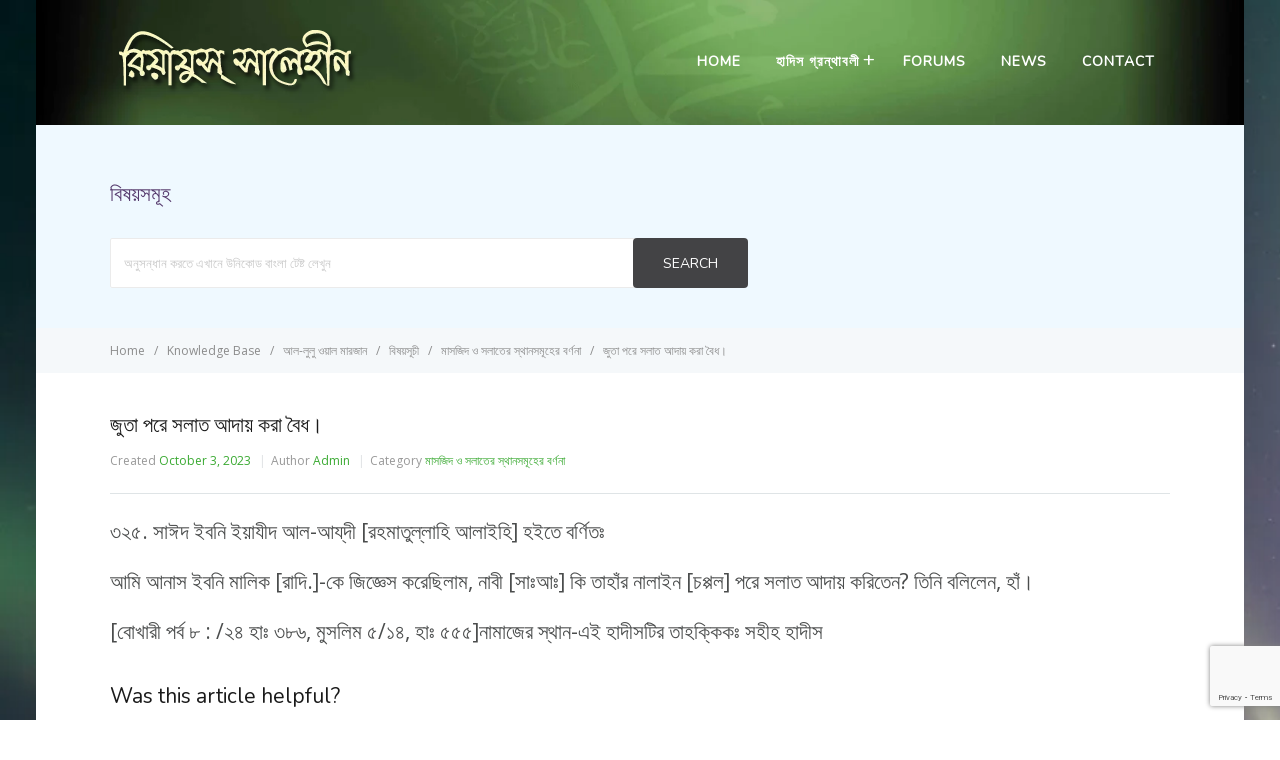

--- FILE ---
content_type: text/html; charset=UTF-8
request_url: https://riyadussaliheenbd.com/knowledge-search/%E0%A6%9C%E0%A7%81%E0%A6%A4%E0%A6%BE-%E0%A6%AA%E0%A6%B0%E0%A7%87-%E0%A6%B8%E0%A6%B2%E0%A6%BE%E0%A6%A4-%E0%A6%86%E0%A6%A6%E0%A6%BE%E0%A6%AF%E0%A6%BC-%E0%A6%95%E0%A6%B0%E0%A6%BE-%E0%A6%AC%E0%A7%88/
body_size: 18902
content:
<!DOCTYPE html>
<html dir="ltr" lang="en-US" xmlns:fb="https://www.facebook.com/2008/fbml" xmlns:addthis="https://www.addthis.com/help/api-spec"  prefix="og: https://ogp.me/ns#">
    <head>
        <meta http-equiv="X-UA-Compatible" content="IE=edge">
        <meta charset="UTF-8" />
        <meta name="viewport" content="width=device-width, initial-scale=1">
        <link rel="profile" href="http://gmpg.org/xfn/11" />
        <link rel="pingback" href="https://riyadussaliheenbd.com/xmlrpc.php" />
        <title>জুতা পরে সলাত আদায় করা বৈধ। - রিয়াদুস সালেহীন বাংলা | Riyad us Saliheen Bangla</title>

		<!-- All in One SEO 4.8.8 - aioseo.com -->
	<meta name="description" content="৩২৫. সাঈদ ইবনি ইয়াযীদ আল-আয্‌দী [রহমাতুল্লাহি আলাইহি] হইতে বর্ণিতঃ আমি আনাস ইবনি মালিক [রাদি.]-কে জিজ্ঞেস করেছিলাম, নাবী [সাঃআঃ] কি তাহাঁর নালাইন [চপ্পল] পরে সলাত আদায় করিতেন? তিনি বলিলেন, হাঁ। [বোখারী পর্ব ৮ : /২৪ হাঃ ৩৮৬, মুসলিম ৫/১৪, হাঃ ৫৫৫]নামাজের স্থান-এই হাদীসটির তাহক্কিকঃ সহীহ হাদীস" />
	<meta name="robots" content="max-image-preview:large" />
	<meta name="author" content="Admin"/>
	<meta name="msvalidate.01" content="121950d6ffe74e1195268005db996a70" />
	<link rel="canonical" href="https://riyadussaliheenbd.com/knowledge-search/%e0%a6%9c%e0%a7%81%e0%a6%a4%e0%a6%be-%e0%a6%aa%e0%a6%b0%e0%a7%87-%e0%a6%b8%e0%a6%b2%e0%a6%be%e0%a6%a4-%e0%a6%86%e0%a6%a6%e0%a6%be%e0%a6%af%e0%a6%bc-%e0%a6%95%e0%a6%b0%e0%a6%be-%e0%a6%ac%e0%a7%88/" />
	<meta name="generator" content="All in One SEO (AIOSEO) 4.8.8" />
		<meta property="og:locale" content="en_US" />
		<meta property="og:site_name" content="রিয়াদুস সালেহীন বাংলা | Riyad us Saliheen Bangla - রিয়াদুস সালেহীন বাংলা" />
		<meta property="og:type" content="article" />
		<meta property="og:title" content="জুতা পরে সলাত আদায় করা বৈধ। - রিয়াদুস সালেহীন বাংলা | Riyad us Saliheen Bangla" />
		<meta property="og:description" content="৩২৫. সাঈদ ইবনি ইয়াযীদ আল-আয্‌দী [রহমাতুল্লাহি আলাইহি] হইতে বর্ণিতঃ আমি আনাস ইবনি মালিক [রাদি.]-কে জিজ্ঞেস করেছিলাম, নাবী [সাঃআঃ] কি তাহাঁর নালাইন [চপ্পল] পরে সলাত আদায় করিতেন? তিনি বলিলেন, হাঁ। [বোখারী পর্ব ৮ : /২৪ হাঃ ৩৮৬, মুসলিম ৫/১৪, হাঃ ৫৫৫]নামাজের স্থান-এই হাদীসটির তাহক্কিকঃ সহীহ হাদীস" />
		<meta property="og:url" content="https://riyadussaliheenbd.com/knowledge-search/%e0%a6%9c%e0%a7%81%e0%a6%a4%e0%a6%be-%e0%a6%aa%e0%a6%b0%e0%a7%87-%e0%a6%b8%e0%a6%b2%e0%a6%be%e0%a6%a4-%e0%a6%86%e0%a6%a6%e0%a6%be%e0%a6%af%e0%a6%bc-%e0%a6%95%e0%a6%b0%e0%a6%be-%e0%a6%ac%e0%a7%88/" />
		<meta property="article:published_time" content="2023-10-03T04:27:04+00:00" />
		<meta property="article:modified_time" content="2023-10-03T04:27:04+00:00" />
		<meta property="article:publisher" content="https://www.facebook.com/BanglaQuranHadithOfficial/" />
		<meta name="twitter:card" content="summary_large_image" />
		<meta name="twitter:title" content="জুতা পরে সলাত আদায় করা বৈধ। - রিয়াদুস সালেহীন বাংলা | Riyad us Saliheen Bangla" />
		<meta name="twitter:description" content="৩২৫. সাঈদ ইবনি ইয়াযীদ আল-আয্‌দী [রহমাতুল্লাহি আলাইহি] হইতে বর্ণিতঃ আমি আনাস ইবনি মালিক [রাদি.]-কে জিজ্ঞেস করেছিলাম, নাবী [সাঃআঃ] কি তাহাঁর নালাইন [চপ্পল] পরে সলাত আদায় করিতেন? তিনি বলিলেন, হাঁ। [বোখারী পর্ব ৮ : /২৪ হাঃ ৩৮৬, মুসলিম ৫/১৪, হাঃ ৫৫৫]নামাজের স্থান-এই হাদীসটির তাহক্কিকঃ সহীহ হাদীস" />
		<script type="application/ld+json" class="aioseo-schema">
			{"@context":"https:\/\/schema.org","@graph":[{"@type":"BreadcrumbList","@id":"https:\/\/riyadussaliheenbd.com\/knowledge-search\/%e0%a6%9c%e0%a7%81%e0%a6%a4%e0%a6%be-%e0%a6%aa%e0%a6%b0%e0%a7%87-%e0%a6%b8%e0%a6%b2%e0%a6%be%e0%a6%a4-%e0%a6%86%e0%a6%a6%e0%a6%be%e0%a6%af%e0%a6%bc-%e0%a6%95%e0%a6%b0%e0%a6%be-%e0%a6%ac%e0%a7%88\/#breadcrumblist","itemListElement":[{"@type":"ListItem","@id":"https:\/\/riyadussaliheenbd.com#listItem","position":1,"name":"Home","item":"https:\/\/riyadussaliheenbd.com","nextItem":{"@type":"ListItem","@id":"https:\/\/riyadussaliheenbd.com\/knowledge-search\/#listItem","name":"Article"}},{"@type":"ListItem","@id":"https:\/\/riyadussaliheenbd.com\/knowledge-search\/#listItem","position":2,"name":"Article","item":"https:\/\/riyadussaliheenbd.com\/knowledge-search\/","nextItem":{"@type":"ListItem","@id":"https:\/\/riyadussaliheenbd.com\/article-categories\/al-lulu-wal-marjan\/#listItem","name":"\u0986\u09b2-\u09b2\u09c1\u09b2\u09c1 \u0993\u09df\u09be\u09b2 \u09ae\u09be\u09b0\u099c\u09be\u09a8"},"previousItem":{"@type":"ListItem","@id":"https:\/\/riyadussaliheenbd.com#listItem","name":"Home"}},{"@type":"ListItem","@id":"https:\/\/riyadussaliheenbd.com\/article-categories\/al-lulu-wal-marjan\/#listItem","position":3,"name":"\u0986\u09b2-\u09b2\u09c1\u09b2\u09c1 \u0993\u09df\u09be\u09b2 \u09ae\u09be\u09b0\u099c\u09be\u09a8","item":"https:\/\/riyadussaliheenbd.com\/article-categories\/al-lulu-wal-marjan\/","nextItem":{"@type":"ListItem","@id":"https:\/\/riyadussaliheenbd.com\/article-categories\/%e0%a6%86%e0%a6%b2-%e0%a6%b2%e0%a7%81%e0%a6%b2%e0%a7%81-%e0%a6%93%e0%a6%af%e0%a6%bc%e0%a6%be%e0%a6%b2-%e0%a6%ae%e0%a6%be%e0%a6%b0%e0%a6%9c%e0%a6%be%e0%a6%a8\/#listItem","name":"\u09ac\u09bf\u09b7\u09df\u09b8\u09c2\u099a\u09c0"},"previousItem":{"@type":"ListItem","@id":"https:\/\/riyadussaliheenbd.com\/knowledge-search\/#listItem","name":"Article"}},{"@type":"ListItem","@id":"https:\/\/riyadussaliheenbd.com\/article-categories\/%e0%a6%86%e0%a6%b2-%e0%a6%b2%e0%a7%81%e0%a6%b2%e0%a7%81-%e0%a6%93%e0%a6%af%e0%a6%bc%e0%a6%be%e0%a6%b2-%e0%a6%ae%e0%a6%be%e0%a6%b0%e0%a6%9c%e0%a6%be%e0%a6%a8\/#listItem","position":4,"name":"\u09ac\u09bf\u09b7\u09df\u09b8\u09c2\u099a\u09c0","item":"https:\/\/riyadussaliheenbd.com\/article-categories\/%e0%a6%86%e0%a6%b2-%e0%a6%b2%e0%a7%81%e0%a6%b2%e0%a7%81-%e0%a6%93%e0%a6%af%e0%a6%bc%e0%a6%be%e0%a6%b2-%e0%a6%ae%e0%a6%be%e0%a6%b0%e0%a6%9c%e0%a6%be%e0%a6%a8\/","nextItem":{"@type":"ListItem","@id":"https:\/\/riyadussaliheenbd.com\/article-categories\/%e0%a6%ae%e0%a6%be%e0%a6%b8%e0%a6%9c%e0%a6%bf%e0%a6%a6-%e0%a6%93-%e0%a6%b8%e0%a6%b2%e0%a6%be%e0%a6%a4%e0%a7%87%e0%a6%b0-%e0%a6%b8%e0%a7%8d%e0%a6%a5%e0%a6%be%e0%a6%a8%e0%a6%b8%e0%a6%ae%e0%a7%82\/#listItem","name":"\u09ae\u09be\u09b8\u099c\u09bf\u09a6 \u0993 \u09b8\u09b2\u09be\u09a4\u09c7\u09b0 \u09b8\u09cd\u09a5\u09be\u09a8\u09b8\u09ae\u09c2\u09b9\u09c7\u09b0 \u09ac\u09b0\u09cd\u09a3\u09a8\u09be"},"previousItem":{"@type":"ListItem","@id":"https:\/\/riyadussaliheenbd.com\/article-categories\/al-lulu-wal-marjan\/#listItem","name":"\u0986\u09b2-\u09b2\u09c1\u09b2\u09c1 \u0993\u09df\u09be\u09b2 \u09ae\u09be\u09b0\u099c\u09be\u09a8"}},{"@type":"ListItem","@id":"https:\/\/riyadussaliheenbd.com\/article-categories\/%e0%a6%ae%e0%a6%be%e0%a6%b8%e0%a6%9c%e0%a6%bf%e0%a6%a6-%e0%a6%93-%e0%a6%b8%e0%a6%b2%e0%a6%be%e0%a6%a4%e0%a7%87%e0%a6%b0-%e0%a6%b8%e0%a7%8d%e0%a6%a5%e0%a6%be%e0%a6%a8%e0%a6%b8%e0%a6%ae%e0%a7%82\/#listItem","position":5,"name":"\u09ae\u09be\u09b8\u099c\u09bf\u09a6 \u0993 \u09b8\u09b2\u09be\u09a4\u09c7\u09b0 \u09b8\u09cd\u09a5\u09be\u09a8\u09b8\u09ae\u09c2\u09b9\u09c7\u09b0 \u09ac\u09b0\u09cd\u09a3\u09a8\u09be","item":"https:\/\/riyadussaliheenbd.com\/article-categories\/%e0%a6%ae%e0%a6%be%e0%a6%b8%e0%a6%9c%e0%a6%bf%e0%a6%a6-%e0%a6%93-%e0%a6%b8%e0%a6%b2%e0%a6%be%e0%a6%a4%e0%a7%87%e0%a6%b0-%e0%a6%b8%e0%a7%8d%e0%a6%a5%e0%a6%be%e0%a6%a8%e0%a6%b8%e0%a6%ae%e0%a7%82\/","nextItem":{"@type":"ListItem","@id":"https:\/\/riyadussaliheenbd.com\/knowledge-search\/%e0%a6%9c%e0%a7%81%e0%a6%a4%e0%a6%be-%e0%a6%aa%e0%a6%b0%e0%a7%87-%e0%a6%b8%e0%a6%b2%e0%a6%be%e0%a6%a4-%e0%a6%86%e0%a6%a6%e0%a6%be%e0%a6%af%e0%a6%bc-%e0%a6%95%e0%a6%b0%e0%a6%be-%e0%a6%ac%e0%a7%88\/#listItem","name":"\u099c\u09c1\u09a4\u09be \u09aa\u09b0\u09c7 \u09b8\u09b2\u09be\u09a4 \u0986\u09a6\u09be\u09af\u09bc \u0995\u09b0\u09be \u09ac\u09c8\u09a7\u0964"},"previousItem":{"@type":"ListItem","@id":"https:\/\/riyadussaliheenbd.com\/article-categories\/%e0%a6%86%e0%a6%b2-%e0%a6%b2%e0%a7%81%e0%a6%b2%e0%a7%81-%e0%a6%93%e0%a6%af%e0%a6%bc%e0%a6%be%e0%a6%b2-%e0%a6%ae%e0%a6%be%e0%a6%b0%e0%a6%9c%e0%a6%be%e0%a6%a8\/#listItem","name":"\u09ac\u09bf\u09b7\u09df\u09b8\u09c2\u099a\u09c0"}},{"@type":"ListItem","@id":"https:\/\/riyadussaliheenbd.com\/knowledge-search\/%e0%a6%9c%e0%a7%81%e0%a6%a4%e0%a6%be-%e0%a6%aa%e0%a6%b0%e0%a7%87-%e0%a6%b8%e0%a6%b2%e0%a6%be%e0%a6%a4-%e0%a6%86%e0%a6%a6%e0%a6%be%e0%a6%af%e0%a6%bc-%e0%a6%95%e0%a6%b0%e0%a6%be-%e0%a6%ac%e0%a7%88\/#listItem","position":6,"name":"\u099c\u09c1\u09a4\u09be \u09aa\u09b0\u09c7 \u09b8\u09b2\u09be\u09a4 \u0986\u09a6\u09be\u09af\u09bc \u0995\u09b0\u09be \u09ac\u09c8\u09a7\u0964","previousItem":{"@type":"ListItem","@id":"https:\/\/riyadussaliheenbd.com\/article-categories\/%e0%a6%ae%e0%a6%be%e0%a6%b8%e0%a6%9c%e0%a6%bf%e0%a6%a6-%e0%a6%93-%e0%a6%b8%e0%a6%b2%e0%a6%be%e0%a6%a4%e0%a7%87%e0%a6%b0-%e0%a6%b8%e0%a7%8d%e0%a6%a5%e0%a6%be%e0%a6%a8%e0%a6%b8%e0%a6%ae%e0%a7%82\/#listItem","name":"\u09ae\u09be\u09b8\u099c\u09bf\u09a6 \u0993 \u09b8\u09b2\u09be\u09a4\u09c7\u09b0 \u09b8\u09cd\u09a5\u09be\u09a8\u09b8\u09ae\u09c2\u09b9\u09c7\u09b0 \u09ac\u09b0\u09cd\u09a3\u09a8\u09be"}}]},{"@type":"Organization","@id":"https:\/\/riyadussaliheenbd.com\/#organization","name":"\u09b0\u09bf\u09af\u09bc\u09be\u09a6\u09c1\u09b8 \u09b8\u09be\u09b2\u09c7\u09b9\u09c0\u09a8 \u09ac\u09be\u0982\u09b2\u09be | Riyad us Saliheen Bangla","description":"\u09b0\u09bf\u09df\u09be\u09a6\u09c1\u09b8 \u09b8\u09be\u09b2\u09c7\u09b9\u09c0\u09a8 \u09ac\u09be\u0982\u09b2\u09be","url":"https:\/\/riyadussaliheenbd.com\/","sameAs":["https:\/\/www.facebook.com\/BanglaQuranHadithOfficial\/"]},{"@type":"Person","@id":"https:\/\/riyadussaliheenbd.com\/author\/kollol01gmail-com\/#author","url":"https:\/\/riyadussaliheenbd.com\/author\/kollol01gmail-com\/","name":"Admin","image":{"@type":"ImageObject","@id":"https:\/\/riyadussaliheenbd.com\/knowledge-search\/%e0%a6%9c%e0%a7%81%e0%a6%a4%e0%a6%be-%e0%a6%aa%e0%a6%b0%e0%a7%87-%e0%a6%b8%e0%a6%b2%e0%a6%be%e0%a6%a4-%e0%a6%86%e0%a6%a6%e0%a6%be%e0%a6%af%e0%a6%bc-%e0%a6%95%e0%a6%b0%e0%a6%be-%e0%a6%ac%e0%a7%88\/#authorImage","url":"https:\/\/secure.gravatar.com\/avatar\/82023d1c6ed6c49d53e1b2423bf72e4f?s=96&d=mm&r=g","width":96,"height":96,"caption":"Admin"}},{"@type":"WebPage","@id":"https:\/\/riyadussaliheenbd.com\/knowledge-search\/%e0%a6%9c%e0%a7%81%e0%a6%a4%e0%a6%be-%e0%a6%aa%e0%a6%b0%e0%a7%87-%e0%a6%b8%e0%a6%b2%e0%a6%be%e0%a6%a4-%e0%a6%86%e0%a6%a6%e0%a6%be%e0%a6%af%e0%a6%bc-%e0%a6%95%e0%a6%b0%e0%a6%be-%e0%a6%ac%e0%a7%88\/#webpage","url":"https:\/\/riyadussaliheenbd.com\/knowledge-search\/%e0%a6%9c%e0%a7%81%e0%a6%a4%e0%a6%be-%e0%a6%aa%e0%a6%b0%e0%a7%87-%e0%a6%b8%e0%a6%b2%e0%a6%be%e0%a6%a4-%e0%a6%86%e0%a6%a6%e0%a6%be%e0%a6%af%e0%a6%bc-%e0%a6%95%e0%a6%b0%e0%a6%be-%e0%a6%ac%e0%a7%88\/","name":"\u099c\u09c1\u09a4\u09be \u09aa\u09b0\u09c7 \u09b8\u09b2\u09be\u09a4 \u0986\u09a6\u09be\u09af\u09bc \u0995\u09b0\u09be \u09ac\u09c8\u09a7\u0964 - \u09b0\u09bf\u09af\u09bc\u09be\u09a6\u09c1\u09b8 \u09b8\u09be\u09b2\u09c7\u09b9\u09c0\u09a8 \u09ac\u09be\u0982\u09b2\u09be | Riyad us Saliheen Bangla","description":"\u09e9\u09e8\u09eb. \u09b8\u09be\u0988\u09a6 \u0987\u09ac\u09a8\u09bf \u0987\u09af\u09bc\u09be\u09af\u09c0\u09a6 \u0986\u09b2-\u0986\u09af\u09cd\u200c\u09a6\u09c0 [\u09b0\u09b9\u09ae\u09be\u09a4\u09c1\u09b2\u09cd\u09b2\u09be\u09b9\u09bf \u0986\u09b2\u09be\u0987\u09b9\u09bf] \u09b9\u0987\u09a4\u09c7 \u09ac\u09b0\u09cd\u09a3\u09bf\u09a4\u0983 \u0986\u09ae\u09bf \u0986\u09a8\u09be\u09b8 \u0987\u09ac\u09a8\u09bf \u09ae\u09be\u09b2\u09bf\u0995 [\u09b0\u09be\u09a6\u09bf.]-\u0995\u09c7 \u099c\u09bf\u099c\u09cd\u099e\u09c7\u09b8 \u0995\u09b0\u09c7\u099b\u09bf\u09b2\u09be\u09ae, \u09a8\u09be\u09ac\u09c0 [\u09b8\u09be\u0983\u0986\u0983] \u0995\u09bf \u09a4\u09be\u09b9\u09be\u0981\u09b0 \u09a8\u09be\u09b2\u09be\u0987\u09a8 [\u099a\u09aa\u09cd\u09aa\u09b2] \u09aa\u09b0\u09c7 \u09b8\u09b2\u09be\u09a4 \u0986\u09a6\u09be\u09af\u09bc \u0995\u09b0\u09bf\u09a4\u09c7\u09a8? \u09a4\u09bf\u09a8\u09bf \u09ac\u09b2\u09bf\u09b2\u09c7\u09a8, \u09b9\u09be\u0981\u0964 [\u09ac\u09cb\u0996\u09be\u09b0\u09c0 \u09aa\u09b0\u09cd\u09ac \u09ee : \/\u09e8\u09ea \u09b9\u09be\u0983 \u09e9\u09ee\u09ec, \u09ae\u09c1\u09b8\u09b2\u09bf\u09ae \u09eb\/\u09e7\u09ea, \u09b9\u09be\u0983 \u09eb\u09eb\u09eb]\u09a8\u09be\u09ae\u09be\u099c\u09c7\u09b0 \u09b8\u09cd\u09a5\u09be\u09a8-\u098f\u0987 \u09b9\u09be\u09a6\u09c0\u09b8\u099f\u09bf\u09b0 \u09a4\u09be\u09b9\u0995\u09cd\u0995\u09bf\u0995\u0983 \u09b8\u09b9\u09c0\u09b9 \u09b9\u09be\u09a6\u09c0\u09b8","inLanguage":"en-US","isPartOf":{"@id":"https:\/\/riyadussaliheenbd.com\/#website"},"breadcrumb":{"@id":"https:\/\/riyadussaliheenbd.com\/knowledge-search\/%e0%a6%9c%e0%a7%81%e0%a6%a4%e0%a6%be-%e0%a6%aa%e0%a6%b0%e0%a7%87-%e0%a6%b8%e0%a6%b2%e0%a6%be%e0%a6%a4-%e0%a6%86%e0%a6%a6%e0%a6%be%e0%a6%af%e0%a6%bc-%e0%a6%95%e0%a6%b0%e0%a6%be-%e0%a6%ac%e0%a7%88\/#breadcrumblist"},"author":{"@id":"https:\/\/riyadussaliheenbd.com\/author\/kollol01gmail-com\/#author"},"creator":{"@id":"https:\/\/riyadussaliheenbd.com\/author\/kollol01gmail-com\/#author"},"datePublished":"2023-10-03T10:27:04+06:00","dateModified":"2023-10-03T10:27:04+06:00"},{"@type":"WebSite","@id":"https:\/\/riyadussaliheenbd.com\/#website","url":"https:\/\/riyadussaliheenbd.com\/","name":"\u09b0\u09bf\u09af\u09bc\u09be\u09a6\u09c1\u09b8 \u09b8\u09be\u09b2\u09c7\u09b9\u09c0\u09a8 \u09ac\u09be\u0982\u09b2\u09be | Riyad us Saliheen Bangla","description":"\u09b0\u09bf\u09df\u09be\u09a6\u09c1\u09b8 \u09b8\u09be\u09b2\u09c7\u09b9\u09c0\u09a8 \u09ac\u09be\u0982\u09b2\u09be","inLanguage":"en-US","publisher":{"@id":"https:\/\/riyadussaliheenbd.com\/#organization"}}]}
		</script>
		<!-- All in One SEO -->

<link rel='dns-prefetch' href='//s7.addthis.com' />
<link rel='dns-prefetch' href='//www.googletagmanager.com' />
<link rel='dns-prefetch' href='//fonts.googleapis.com' />
<link rel="alternate" type="application/rss+xml" title="রিয়াদুস সালেহীন বাংলা | Riyad us Saliheen Bangla &raquo; Feed" href="https://riyadussaliheenbd.com/feed/" />
<link rel="alternate" type="application/rss+xml" title="রিয়াদুস সালেহীন বাংলা | Riyad us Saliheen Bangla &raquo; Comments Feed" href="https://riyadussaliheenbd.com/comments/feed/" />
<script type="text/javascript">
window._wpemojiSettings = {"baseUrl":"https:\/\/s.w.org\/images\/core\/emoji\/14.0.0\/72x72\/","ext":".png","svgUrl":"https:\/\/s.w.org\/images\/core\/emoji\/14.0.0\/svg\/","svgExt":".svg","source":{"concatemoji":"https:\/\/riyadussaliheenbd.com\/wp-includes\/js\/wp-emoji-release.min.js?ver=6.3.1"}};
/*! This file is auto-generated */
!function(i,n){var o,s,e;function c(e){try{var t={supportTests:e,timestamp:(new Date).valueOf()};sessionStorage.setItem(o,JSON.stringify(t))}catch(e){}}function p(e,t,n){e.clearRect(0,0,e.canvas.width,e.canvas.height),e.fillText(t,0,0);var t=new Uint32Array(e.getImageData(0,0,e.canvas.width,e.canvas.height).data),r=(e.clearRect(0,0,e.canvas.width,e.canvas.height),e.fillText(n,0,0),new Uint32Array(e.getImageData(0,0,e.canvas.width,e.canvas.height).data));return t.every(function(e,t){return e===r[t]})}function u(e,t,n){switch(t){case"flag":return n(e,"\ud83c\udff3\ufe0f\u200d\u26a7\ufe0f","\ud83c\udff3\ufe0f\u200b\u26a7\ufe0f")?!1:!n(e,"\ud83c\uddfa\ud83c\uddf3","\ud83c\uddfa\u200b\ud83c\uddf3")&&!n(e,"\ud83c\udff4\udb40\udc67\udb40\udc62\udb40\udc65\udb40\udc6e\udb40\udc67\udb40\udc7f","\ud83c\udff4\u200b\udb40\udc67\u200b\udb40\udc62\u200b\udb40\udc65\u200b\udb40\udc6e\u200b\udb40\udc67\u200b\udb40\udc7f");case"emoji":return!n(e,"\ud83e\udef1\ud83c\udffb\u200d\ud83e\udef2\ud83c\udfff","\ud83e\udef1\ud83c\udffb\u200b\ud83e\udef2\ud83c\udfff")}return!1}function f(e,t,n){var r="undefined"!=typeof WorkerGlobalScope&&self instanceof WorkerGlobalScope?new OffscreenCanvas(300,150):i.createElement("canvas"),a=r.getContext("2d",{willReadFrequently:!0}),o=(a.textBaseline="top",a.font="600 32px Arial",{});return e.forEach(function(e){o[e]=t(a,e,n)}),o}function t(e){var t=i.createElement("script");t.src=e,t.defer=!0,i.head.appendChild(t)}"undefined"!=typeof Promise&&(o="wpEmojiSettingsSupports",s=["flag","emoji"],n.supports={everything:!0,everythingExceptFlag:!0},e=new Promise(function(e){i.addEventListener("DOMContentLoaded",e,{once:!0})}),new Promise(function(t){var n=function(){try{var e=JSON.parse(sessionStorage.getItem(o));if("object"==typeof e&&"number"==typeof e.timestamp&&(new Date).valueOf()<e.timestamp+604800&&"object"==typeof e.supportTests)return e.supportTests}catch(e){}return null}();if(!n){if("undefined"!=typeof Worker&&"undefined"!=typeof OffscreenCanvas&&"undefined"!=typeof URL&&URL.createObjectURL&&"undefined"!=typeof Blob)try{var e="postMessage("+f.toString()+"("+[JSON.stringify(s),u.toString(),p.toString()].join(",")+"));",r=new Blob([e],{type:"text/javascript"}),a=new Worker(URL.createObjectURL(r),{name:"wpTestEmojiSupports"});return void(a.onmessage=function(e){c(n=e.data),a.terminate(),t(n)})}catch(e){}c(n=f(s,u,p))}t(n)}).then(function(e){for(var t in e)n.supports[t]=e[t],n.supports.everything=n.supports.everything&&n.supports[t],"flag"!==t&&(n.supports.everythingExceptFlag=n.supports.everythingExceptFlag&&n.supports[t]);n.supports.everythingExceptFlag=n.supports.everythingExceptFlag&&!n.supports.flag,n.DOMReady=!1,n.readyCallback=function(){n.DOMReady=!0}}).then(function(){return e}).then(function(){var e;n.supports.everything||(n.readyCallback(),(e=n.source||{}).concatemoji?t(e.concatemoji):e.wpemoji&&e.twemoji&&(t(e.twemoji),t(e.wpemoji)))}))}((window,document),window._wpemojiSettings);
</script>
<style type="text/css">
img.wp-smiley,
img.emoji {
	display: inline !important;
	border: none !important;
	box-shadow: none !important;
	height: 1em !important;
	width: 1em !important;
	margin: 0 0.07em !important;
	vertical-align: -0.1em !important;
	background: none !important;
	padding: 0 !important;
}
</style>
	
<link rel='stylesheet' id='wp-block-library-css' href='https://riyadussaliheenbd.com/wp-includes/css/dist/block-library/style.min.css?ver=6.3.1' type='text/css' media='all' />
<style id='classic-theme-styles-inline-css' type='text/css'>
/*! This file is auto-generated */
.wp-block-button__link{color:#fff;background-color:#32373c;border-radius:9999px;box-shadow:none;text-decoration:none;padding:calc(.667em + 2px) calc(1.333em + 2px);font-size:1.125em}.wp-block-file__button{background:#32373c;color:#fff;text-decoration:none}
</style>
<style id='global-styles-inline-css' type='text/css'>
body{--wp--preset--color--black: #000000;--wp--preset--color--cyan-bluish-gray: #abb8c3;--wp--preset--color--white: #ffffff;--wp--preset--color--pale-pink: #f78da7;--wp--preset--color--vivid-red: #cf2e2e;--wp--preset--color--luminous-vivid-orange: #ff6900;--wp--preset--color--luminous-vivid-amber: #fcb900;--wp--preset--color--light-green-cyan: #7bdcb5;--wp--preset--color--vivid-green-cyan: #00d084;--wp--preset--color--pale-cyan-blue: #8ed1fc;--wp--preset--color--vivid-cyan-blue: #0693e3;--wp--preset--color--vivid-purple: #9b51e0;--wp--preset--gradient--vivid-cyan-blue-to-vivid-purple: linear-gradient(135deg,rgba(6,147,227,1) 0%,rgb(155,81,224) 100%);--wp--preset--gradient--light-green-cyan-to-vivid-green-cyan: linear-gradient(135deg,rgb(122,220,180) 0%,rgb(0,208,130) 100%);--wp--preset--gradient--luminous-vivid-amber-to-luminous-vivid-orange: linear-gradient(135deg,rgba(252,185,0,1) 0%,rgba(255,105,0,1) 100%);--wp--preset--gradient--luminous-vivid-orange-to-vivid-red: linear-gradient(135deg,rgba(255,105,0,1) 0%,rgb(207,46,46) 100%);--wp--preset--gradient--very-light-gray-to-cyan-bluish-gray: linear-gradient(135deg,rgb(238,238,238) 0%,rgb(169,184,195) 100%);--wp--preset--gradient--cool-to-warm-spectrum: linear-gradient(135deg,rgb(74,234,220) 0%,rgb(151,120,209) 20%,rgb(207,42,186) 40%,rgb(238,44,130) 60%,rgb(251,105,98) 80%,rgb(254,248,76) 100%);--wp--preset--gradient--blush-light-purple: linear-gradient(135deg,rgb(255,206,236) 0%,rgb(152,150,240) 100%);--wp--preset--gradient--blush-bordeaux: linear-gradient(135deg,rgb(254,205,165) 0%,rgb(254,45,45) 50%,rgb(107,0,62) 100%);--wp--preset--gradient--luminous-dusk: linear-gradient(135deg,rgb(255,203,112) 0%,rgb(199,81,192) 50%,rgb(65,88,208) 100%);--wp--preset--gradient--pale-ocean: linear-gradient(135deg,rgb(255,245,203) 0%,rgb(182,227,212) 50%,rgb(51,167,181) 100%);--wp--preset--gradient--electric-grass: linear-gradient(135deg,rgb(202,248,128) 0%,rgb(113,206,126) 100%);--wp--preset--gradient--midnight: linear-gradient(135deg,rgb(2,3,129) 0%,rgb(40,116,252) 100%);--wp--preset--font-size--small: 13px;--wp--preset--font-size--medium: 20px;--wp--preset--font-size--large: 36px;--wp--preset--font-size--x-large: 42px;--wp--preset--spacing--20: 0.44rem;--wp--preset--spacing--30: 0.67rem;--wp--preset--spacing--40: 1rem;--wp--preset--spacing--50: 1.5rem;--wp--preset--spacing--60: 2.25rem;--wp--preset--spacing--70: 3.38rem;--wp--preset--spacing--80: 5.06rem;--wp--preset--shadow--natural: 6px 6px 9px rgba(0, 0, 0, 0.2);--wp--preset--shadow--deep: 12px 12px 50px rgba(0, 0, 0, 0.4);--wp--preset--shadow--sharp: 6px 6px 0px rgba(0, 0, 0, 0.2);--wp--preset--shadow--outlined: 6px 6px 0px -3px rgba(255, 255, 255, 1), 6px 6px rgba(0, 0, 0, 1);--wp--preset--shadow--crisp: 6px 6px 0px rgba(0, 0, 0, 1);}:where(.is-layout-flex){gap: 0.5em;}:where(.is-layout-grid){gap: 0.5em;}body .is-layout-flow > .alignleft{float: left;margin-inline-start: 0;margin-inline-end: 2em;}body .is-layout-flow > .alignright{float: right;margin-inline-start: 2em;margin-inline-end: 0;}body .is-layout-flow > .aligncenter{margin-left: auto !important;margin-right: auto !important;}body .is-layout-constrained > .alignleft{float: left;margin-inline-start: 0;margin-inline-end: 2em;}body .is-layout-constrained > .alignright{float: right;margin-inline-start: 2em;margin-inline-end: 0;}body .is-layout-constrained > .aligncenter{margin-left: auto !important;margin-right: auto !important;}body .is-layout-constrained > :where(:not(.alignleft):not(.alignright):not(.alignfull)){max-width: var(--wp--style--global--content-size);margin-left: auto !important;margin-right: auto !important;}body .is-layout-constrained > .alignwide{max-width: var(--wp--style--global--wide-size);}body .is-layout-flex{display: flex;}body .is-layout-flex{flex-wrap: wrap;align-items: center;}body .is-layout-flex > *{margin: 0;}body .is-layout-grid{display: grid;}body .is-layout-grid > *{margin: 0;}:where(.wp-block-columns.is-layout-flex){gap: 2em;}:where(.wp-block-columns.is-layout-grid){gap: 2em;}:where(.wp-block-post-template.is-layout-flex){gap: 1.25em;}:where(.wp-block-post-template.is-layout-grid){gap: 1.25em;}.has-black-color{color: var(--wp--preset--color--black) !important;}.has-cyan-bluish-gray-color{color: var(--wp--preset--color--cyan-bluish-gray) !important;}.has-white-color{color: var(--wp--preset--color--white) !important;}.has-pale-pink-color{color: var(--wp--preset--color--pale-pink) !important;}.has-vivid-red-color{color: var(--wp--preset--color--vivid-red) !important;}.has-luminous-vivid-orange-color{color: var(--wp--preset--color--luminous-vivid-orange) !important;}.has-luminous-vivid-amber-color{color: var(--wp--preset--color--luminous-vivid-amber) !important;}.has-light-green-cyan-color{color: var(--wp--preset--color--light-green-cyan) !important;}.has-vivid-green-cyan-color{color: var(--wp--preset--color--vivid-green-cyan) !important;}.has-pale-cyan-blue-color{color: var(--wp--preset--color--pale-cyan-blue) !important;}.has-vivid-cyan-blue-color{color: var(--wp--preset--color--vivid-cyan-blue) !important;}.has-vivid-purple-color{color: var(--wp--preset--color--vivid-purple) !important;}.has-black-background-color{background-color: var(--wp--preset--color--black) !important;}.has-cyan-bluish-gray-background-color{background-color: var(--wp--preset--color--cyan-bluish-gray) !important;}.has-white-background-color{background-color: var(--wp--preset--color--white) !important;}.has-pale-pink-background-color{background-color: var(--wp--preset--color--pale-pink) !important;}.has-vivid-red-background-color{background-color: var(--wp--preset--color--vivid-red) !important;}.has-luminous-vivid-orange-background-color{background-color: var(--wp--preset--color--luminous-vivid-orange) !important;}.has-luminous-vivid-amber-background-color{background-color: var(--wp--preset--color--luminous-vivid-amber) !important;}.has-light-green-cyan-background-color{background-color: var(--wp--preset--color--light-green-cyan) !important;}.has-vivid-green-cyan-background-color{background-color: var(--wp--preset--color--vivid-green-cyan) !important;}.has-pale-cyan-blue-background-color{background-color: var(--wp--preset--color--pale-cyan-blue) !important;}.has-vivid-cyan-blue-background-color{background-color: var(--wp--preset--color--vivid-cyan-blue) !important;}.has-vivid-purple-background-color{background-color: var(--wp--preset--color--vivid-purple) !important;}.has-black-border-color{border-color: var(--wp--preset--color--black) !important;}.has-cyan-bluish-gray-border-color{border-color: var(--wp--preset--color--cyan-bluish-gray) !important;}.has-white-border-color{border-color: var(--wp--preset--color--white) !important;}.has-pale-pink-border-color{border-color: var(--wp--preset--color--pale-pink) !important;}.has-vivid-red-border-color{border-color: var(--wp--preset--color--vivid-red) !important;}.has-luminous-vivid-orange-border-color{border-color: var(--wp--preset--color--luminous-vivid-orange) !important;}.has-luminous-vivid-amber-border-color{border-color: var(--wp--preset--color--luminous-vivid-amber) !important;}.has-light-green-cyan-border-color{border-color: var(--wp--preset--color--light-green-cyan) !important;}.has-vivid-green-cyan-border-color{border-color: var(--wp--preset--color--vivid-green-cyan) !important;}.has-pale-cyan-blue-border-color{border-color: var(--wp--preset--color--pale-cyan-blue) !important;}.has-vivid-cyan-blue-border-color{border-color: var(--wp--preset--color--vivid-cyan-blue) !important;}.has-vivid-purple-border-color{border-color: var(--wp--preset--color--vivid-purple) !important;}.has-vivid-cyan-blue-to-vivid-purple-gradient-background{background: var(--wp--preset--gradient--vivid-cyan-blue-to-vivid-purple) !important;}.has-light-green-cyan-to-vivid-green-cyan-gradient-background{background: var(--wp--preset--gradient--light-green-cyan-to-vivid-green-cyan) !important;}.has-luminous-vivid-amber-to-luminous-vivid-orange-gradient-background{background: var(--wp--preset--gradient--luminous-vivid-amber-to-luminous-vivid-orange) !important;}.has-luminous-vivid-orange-to-vivid-red-gradient-background{background: var(--wp--preset--gradient--luminous-vivid-orange-to-vivid-red) !important;}.has-very-light-gray-to-cyan-bluish-gray-gradient-background{background: var(--wp--preset--gradient--very-light-gray-to-cyan-bluish-gray) !important;}.has-cool-to-warm-spectrum-gradient-background{background: var(--wp--preset--gradient--cool-to-warm-spectrum) !important;}.has-blush-light-purple-gradient-background{background: var(--wp--preset--gradient--blush-light-purple) !important;}.has-blush-bordeaux-gradient-background{background: var(--wp--preset--gradient--blush-bordeaux) !important;}.has-luminous-dusk-gradient-background{background: var(--wp--preset--gradient--luminous-dusk) !important;}.has-pale-ocean-gradient-background{background: var(--wp--preset--gradient--pale-ocean) !important;}.has-electric-grass-gradient-background{background: var(--wp--preset--gradient--electric-grass) !important;}.has-midnight-gradient-background{background: var(--wp--preset--gradient--midnight) !important;}.has-small-font-size{font-size: var(--wp--preset--font-size--small) !important;}.has-medium-font-size{font-size: var(--wp--preset--font-size--medium) !important;}.has-large-font-size{font-size: var(--wp--preset--font-size--large) !important;}.has-x-large-font-size{font-size: var(--wp--preset--font-size--x-large) !important;}
.wp-block-navigation a:where(:not(.wp-element-button)){color: inherit;}
:where(.wp-block-post-template.is-layout-flex){gap: 1.25em;}:where(.wp-block-post-template.is-layout-grid){gap: 1.25em;}
:where(.wp-block-columns.is-layout-flex){gap: 2em;}:where(.wp-block-columns.is-layout-grid){gap: 2em;}
.wp-block-pullquote{font-size: 1.5em;line-height: 1.6;}
</style>
<link rel='stylesheet' id='contact-form-7-css' href='https://riyadussaliheenbd.com/wp-content/plugins/contact-form-7/includes/css/styles.css?ver=5.8.4' type='text/css' media='all' />
<link rel='stylesheet' id='bc_rb_global_style-css' href='https://riyadussaliheenbd.com/wp-content/plugins/random-banner/assets/style/bc_rb_global.css?ver=4.2.11' type='text/css' media='all' />
<link rel='stylesheet' id='bc_rb_animate-css' href='https://riyadussaliheenbd.com/wp-content/plugins/random-banner/assets/style/animate.css?ver=4.2.11' type='text/css' media='all' />
<link rel='stylesheet' id='owl.carousel-style-css' href='https://riyadussaliheenbd.com/wp-content/plugins/random-banner/assets/style/owl.carousel.css?ver=4.2.11' type='text/css' media='all' />
<link rel='stylesheet' id='owl.carousel-default-css' href='https://riyadussaliheenbd.com/wp-content/plugins/random-banner/assets/style/owl.theme.default.css?ver=4.2.11' type='text/css' media='all' />
<link rel='stylesheet' id='owl.carousel-transitions-css' href='https://riyadussaliheenbd.com/wp-content/plugins/random-banner/assets/style/owl.transitions.css?ver=4.2.11' type='text/css' media='all' />
<link rel='stylesheet' id='wc-captcha-frontend-css' href='https://riyadussaliheenbd.com/wp-content/plugins/wc-captcha/css/frontend.css?ver=6.3.1' type='text/css' media='all' />
<link rel='stylesheet' id='ht-theme-style-css' href='https://riyadussaliheenbd.com/wp-content/themes/helpguru/css/style.css?ver=6.3.1' type='text/css' media='all' />
<link rel='stylesheet' id='ht-childtheme-style-css' href='https://riyadussaliheenbd.com/wp-content/themes/helpguru-childtheme/style.css?ver=6.3.1' type='text/css' media='all' />
<style id='ht-childtheme-style-inline-css' type='text/css'>
a, a:visited, .bbp-author-name { color: #3baa33; } a:hover { color: #32a3cb; } #site-header { background: #00af52; } @media screen and (max-width: 768px) { #nav-primary-menu { background: #00af52; } } #site-header, #site-header a, #site-header a:visited, #site-header a:hover, #nav-primary button { color:#ffffff; } #page-header { background: #eff9ff; } #page-header, #page-header a, #page-header a:visited, #page-header a:hover, #page-header #page-header-title { color:#553a6d; } #page-header #page-header-tagline { color:rgba(85,58,109,0.9); } #ht-site-container.ht-layout-boxed { max-width: 1208px; box-shadow: 0 0 55px rgba(0,0,0,0.15); } #homepage-features .hf-block i { color: #3baa33; } .hkb_widget_exit__btn { background: #3baa33; }
</style>
<link rel='stylesheet' id='ht-kb-css' href='https://riyadussaliheenbd.com/wp-content/themes/helpguru/css/ht-kb.css?ver=6.3.1' type='text/css' media='all' />
<link crossorigin="anonymous" rel='stylesheet' id='ht-google-font-css' href='//fonts.googleapis.com/css?family=Open+Sans:400italic,400,600,700|Nunito:400' type='text/css' media='all' />
<link rel='stylesheet' id='font-awesome-css' href='https://riyadussaliheenbd.com/wp-content/themes/helpguru/inc/ht-core/libraries/font-awesome/css/font-awesome.min.css?ver=6.3.1' type='text/css' media='all' />
<link rel='stylesheet' id='addthis_all_pages-css' href='https://riyadussaliheenbd.com/wp-content/plugins/addthis/frontend/build/addthis_wordpress_public.min.css?ver=6.3.1' type='text/css' media='all' />
<script type='text/javascript' src='https://riyadussaliheenbd.com/wp-includes/js/jquery/jquery.min.js?ver=3.7.0' id='jquery-core-js'></script>
<script type='text/javascript' src='https://riyadussaliheenbd.com/wp-includes/js/jquery/jquery-migrate.min.js?ver=3.4.1' id='jquery-migrate-js'></script>

<!-- Google tag (gtag.js) snippet added by Site Kit -->
<!-- Google Analytics snippet added by Site Kit -->
<script type='text/javascript' src='https://www.googletagmanager.com/gtag/js?id=G-1K4GQDRGC5' id='google_gtagjs-js' async></script>
<script id="google_gtagjs-js-after" type="text/javascript">
window.dataLayer = window.dataLayer || [];function gtag(){dataLayer.push(arguments);}
gtag("set","linker",{"domains":["riyadussaliheenbd.com"]});
gtag("js", new Date());
gtag("set", "developer_id.dZTNiMT", true);
gtag("config", "G-1K4GQDRGC5");
</script>
<link rel="https://api.w.org/" href="https://riyadussaliheenbd.com/wp-json/" /><link rel="EditURI" type="application/rsd+xml" title="RSD" href="https://riyadussaliheenbd.com/xmlrpc.php?rsd" />
<meta name="generator" content="WordPress 6.3.1" />
<link rel='shortlink' href='https://riyadussaliheenbd.com/?p=3772' />
<link rel="alternate" type="application/json+oembed" href="https://riyadussaliheenbd.com/wp-json/oembed/1.0/embed?url=https%3A%2F%2Friyadussaliheenbd.com%2Fknowledge-search%2F%25e0%25a6%259c%25e0%25a7%2581%25e0%25a6%25a4%25e0%25a6%25be-%25e0%25a6%25aa%25e0%25a6%25b0%25e0%25a7%2587-%25e0%25a6%25b8%25e0%25a6%25b2%25e0%25a6%25be%25e0%25a6%25a4-%25e0%25a6%2586%25e0%25a6%25a6%25e0%25a6%25be%25e0%25a6%25af%25e0%25a6%25bc-%25e0%25a6%2595%25e0%25a6%25b0%25e0%25a6%25be-%25e0%25a6%25ac%25e0%25a7%2588%2F" />
<link rel="alternate" type="text/xml+oembed" href="https://riyadussaliheenbd.com/wp-json/oembed/1.0/embed?url=https%3A%2F%2Friyadussaliheenbd.com%2Fknowledge-search%2F%25e0%25a6%259c%25e0%25a7%2581%25e0%25a6%25a4%25e0%25a6%25be-%25e0%25a6%25aa%25e0%25a6%25b0%25e0%25a7%2587-%25e0%25a6%25b8%25e0%25a6%25b2%25e0%25a6%25be%25e0%25a6%25a4-%25e0%25a6%2586%25e0%25a6%25a6%25e0%25a6%25be%25e0%25a6%25af%25e0%25a6%25bc-%25e0%25a6%2595%25e0%25a6%25b0%25e0%25a6%25be-%25e0%25a6%25ac%25e0%25a7%2588%2F&#038;format=xml" />
	<link rel="preconnect" href="https://fonts.googleapis.com">
	<link rel="preconnect" href="https://fonts.gstatic.com">
	<meta name="generator" content="Site Kit by Google 1.170.0" /><!-- Heroic Knowledge Base custom styles --><style><style>
@import url('https://fonts.maateen.me/kalpurush/font.css');
</style>
</style><meta name="generator" content="Heroic Knowledge Base v2.7.11" />
<!--[if lt IE 9]><script src="https://riyadussaliheenbd.com/wp-content/themes/helpguru/inc/ht-core/js/html5.js"></script><![endif]--><!--[if (gte IE 6)&(lte IE 8)]><script src="https://riyadussaliheenbd.com/wp-content/themes/helpguru/inc/ht-core/js/selectivizr-min.js"></script><![endif]--><style type="text/css" id="custom-background-css">
body.custom-background { background-color: #fcf6ea; }
</style>
	<!-- There is no amphtml version available for this URL. -->		<style type="text/css" id="wp-custom-css">
			/*
You can add your own CSS here.

Click the help icon above to learn more.
*/

#site-header {
	background-image: url("//riyadussaliheenbd.com/wp-content/uploads/2019/03/green-top.jpg "); 
-webkit-background-size: cover;
-moz-background-size: cover;
-o-background-size: cover;
background-size: cover;
}

		</style>
			<style id="egf-frontend-styles" type="text/css">
		p {} h1 {} h2 {} h3 {} h4 {} h5 {} h6 {} 	</style>
	<style id="wpforms-css-vars-root">
				:root {
					--wpforms-field-border-radius: 3px;
--wpforms-field-background-color: #ffffff;
--wpforms-field-border-color: rgba( 0, 0, 0, 0.25 );
--wpforms-field-text-color: rgba( 0, 0, 0, 0.7 );
--wpforms-label-color: rgba( 0, 0, 0, 0.85 );
--wpforms-label-sublabel-color: rgba( 0, 0, 0, 0.55 );
--wpforms-label-error-color: #d63637;
--wpforms-button-border-radius: 3px;
--wpforms-button-background-color: #066aab;
--wpforms-button-text-color: #ffffff;
--wpforms-field-size-input-height: 43px;
--wpforms-field-size-input-spacing: 15px;
--wpforms-field-size-font-size: 16px;
--wpforms-field-size-line-height: 19px;
--wpforms-field-size-padding-h: 14px;
--wpforms-field-size-checkbox-size: 16px;
--wpforms-field-size-sublabel-spacing: 5px;
--wpforms-field-size-icon-size: 1;
--wpforms-label-size-font-size: 16px;
--wpforms-label-size-line-height: 19px;
--wpforms-label-size-sublabel-font-size: 14px;
--wpforms-label-size-sublabel-line-height: 17px;
--wpforms-button-size-font-size: 17px;
--wpforms-button-size-height: 41px;
--wpforms-button-size-padding-h: 15px;
--wpforms-button-size-margin-top: 10px;

				}
			</style>    </head>
<body class="ht_kb-template-default single single-ht_kb postid-3772 single-format-standard custom-background ht-kb ie" itemtype="http://schema.org/WebPage" itemscope="itemscope">

<!-- #ht-site-container -->
<div id="ht-site-container" class="clearfix ht-layout-boxed">

    <!-- #header -->
    <header id="site-header" class="clearfix" role="banner" itemtype="http://schema.org/WPHeader" itemscope="itemscope">
    <div class="ht-container clearfix">

    <!-- #logo -->
    <div id="logo">
        <a title="রিয়াদুস সালেহীন বাংলা | Riyad us Saliheen Bangla" href="https://riyadussaliheenbd.com">
            <img alt="রিয়াদুস সালেহীন বাংলা | Riyad us Saliheen Bangla" src="http://riyadussaliheenbd.com/wp-content/uploads/2018/07/riyadussaliheen_header.png" />
                        </a>
    </div>
    <!-- /#logo -->

            <!-- #primary-nav -->
        <nav id="nav-primary" role="navigation" itemtype="http://schema.org/SiteNavigationElement" itemscope="itemscope">
            <button id="ht-nav-toggle"><span>Menu</span></button>
            <div id="nav-primary-menu" class="menu-primary-nav-container"><ul id="menu-primary-nav" class=""><li id="menu-item-155" class="menu-item menu-item-type-custom menu-item-object-custom menu-item-home menu-item-155"><a href="http://riyadussaliheenbd.com/">Home</a></li>
<li id="menu-item-3643" class="menu-item menu-item-type-custom menu-item-object-custom menu-item-has-children menu-item-3643"><a href="#">হাদিস গ্রন্থাবলী</a>
<ul class="sub-menu">
	<li id="menu-item-3644" class="menu-item menu-item-type-custom menu-item-object-custom menu-item-3644"><a href="https://riyadussaliheenbd.com/article-categories/forty-hadith/">ইমাম আন-নববীর চল্লিশ হাদীস</a></li>
	<li id="menu-item-3648" class="menu-item menu-item-type-custom menu-item-object-custom menu-item-3648"><a href="https://riyadussaliheenbd.com/article-categories/riyadus-salihin/">রিয়াযুস সালেহীন</a></li>
	<li id="menu-item-3645" class="menu-item menu-item-type-custom menu-item-object-custom menu-item-3645"><a href="https://riyadussaliheenbd.com/article-categories/necessary-sunnah/">প্রতি দিবা ও রাত্রিতে রাসুল (সঃ)-এর কথা ও আমল</a></li>
	<li id="menu-item-3646" class="menu-item menu-item-type-custom menu-item-object-custom menu-item-3646"><a href="https://riyadussaliheenbd.com/article-categories/hadith-qudsi/">সহীহ হাদীসে কুদসী</a></li>
	<li id="menu-item-3647" class="menu-item menu-item-type-custom menu-item-object-custom menu-item-3647"><a href="https://riyadussaliheenbd.com/article-categories/al-lulu-wal-marjan/">আল-লুলু ওয়াল মারজান</a></li>
</ul>
</li>
<li id="menu-item-157" class="menu-item menu-item-type-custom menu-item-object-custom menu-item-157"><a href="http://riyadussaliheenbd.com/forums/">Forums</a></li>
<li id="menu-item-156" class="menu-item menu-item-type-post_type menu-item-object-page menu-item-156"><a href="https://riyadussaliheenbd.com/news/">News</a></li>
<li id="menu-item-158" class="menu-item menu-item-type-post_type menu-item-object-page menu-item-158"><a href="https://riyadussaliheenbd.com/contact/">Contact</a></li>
</ul></div>        </nav>
        <!-- /#primary-nav -->
    
    </div>
    </header>
    <!-- /#header -->
<!-- #page-header -->
<section id="page-header" class="clearfix">
<div class="ht-container">
	<h1 id="page-header-title">বিষয়সমূহ</h1>
		
        <form class="hkb-site-search" method="get" action="https://riyadussaliheenbd.com/">
        <label class="hkb-screen-reader-text" for="s">Search For</label>
        <input class="hkb-site-search__field" type="text" value="" placeholder="অনুসন্ধান করতে এখানে উনিকোড বাংলা টেষ্ট লেখুন" name="s" autocomplete="off">
        <input type="hidden" name="ht-kb-search" value="1" />
        <input type="hidden" name="lang" value=""/>
        <button class="hkb-site-search__button" type="submit"><span>Search</span></button>
    </form>
</div>
</section>
<!-- /#page-header -->

<!-- #page-header-breadcrumbs -->
<section id="page-header-breadcrumbs" class="clearfix">
<div class="ht-container">
		

<!-- .hkb-breadcrumbs -->
            <ol class="hkb-breadcrumbs" itemscope itemtype="http://schema.org/BreadcrumbList">
                                        <li itemprop="itemListElement" itemscope itemtype="http://schema.org/ListItem">
                    <a itemprop="item" href="https://riyadussaliheenbd.com" title="Home">
                        <span itemprop="name">Home</span>
                    </a>
                    <meta itemprop="position" content="1" />
                </li>               
                            <li itemprop="itemListElement" itemscope itemtype="http://schema.org/ListItem">
                    <a itemprop="item" href="https://riyadussaliheenbd.com/knowledge-search/" title="Knowledge Base">
                        <span itemprop="name">Knowledge Base</span>
                    </a>
                    <meta itemprop="position" content="2" />
                </li>               
                            <li itemprop="itemListElement" itemscope itemtype="http://schema.org/ListItem">
                    <a itemprop="item" href="https://riyadussaliheenbd.com/article-categories/al-lulu-wal-marjan/" title="View all posts in আল-লুলু ওয়াল মারজান">
                        <span itemprop="name">আল-লুলু ওয়াল মারজান</span>
                    </a>
                    <meta itemprop="position" content="3" />
                </li>               
                            <li itemprop="itemListElement" itemscope itemtype="http://schema.org/ListItem">
                    <a itemprop="item" href="https://riyadussaliheenbd.com/article-categories/%e0%a6%86%e0%a6%b2-%e0%a6%b2%e0%a7%81%e0%a6%b2%e0%a7%81-%e0%a6%93%e0%a6%af%e0%a6%bc%e0%a6%be%e0%a6%b2-%e0%a6%ae%e0%a6%be%e0%a6%b0%e0%a6%9c%e0%a6%be%e0%a6%a8/" title="View all posts in বিষয়সূচী">
                        <span itemprop="name">বিষয়সূচী</span>
                    </a>
                    <meta itemprop="position" content="4" />
                </li>               
                            <li itemprop="itemListElement" itemscope itemtype="http://schema.org/ListItem">
                    <a itemprop="item" href="https://riyadussaliheenbd.com/article-categories/%e0%a6%ae%e0%a6%be%e0%a6%b8%e0%a6%9c%e0%a6%bf%e0%a6%a6-%e0%a6%93-%e0%a6%b8%e0%a6%b2%e0%a6%be%e0%a6%a4%e0%a7%87%e0%a6%b0-%e0%a6%b8%e0%a7%8d%e0%a6%a5%e0%a6%be%e0%a6%a8%e0%a6%b8%e0%a6%ae%e0%a7%82/" title="View all posts in মাসজিদ ও সলাতের স্থানসমূহের বর্ণনা">
                        <span itemprop="name">মাসজিদ ও সলাতের স্থানসমূহের বর্ণনা</span>
                    </a>
                    <meta itemprop="position" content="5" />
                </li>               
                            <li itemprop="itemListElement" itemscope itemtype="http://schema.org/ListItem">
                    <a itemprop="item" href="https://riyadussaliheenbd.com/knowledge-search/%e0%a6%9c%e0%a7%81%e0%a6%a4%e0%a6%be-%e0%a6%aa%e0%a6%b0%e0%a7%87-%e0%a6%b8%e0%a6%b2%e0%a6%be%e0%a6%a4-%e0%a6%86%e0%a6%a6%e0%a6%be%e0%a6%af%e0%a6%bc-%e0%a6%95%e0%a6%b0%e0%a6%be-%e0%a6%ac%e0%a7%88/" title="জুতা পরে সলাত আদায় করা বৈধ।">
                        <span itemprop="name">জুতা পরে সলাত আদায় করা বৈধ।</span>
                    </a>
                    <meta itemprop="position" content="6" />
                </li>               
                    </ol>
    <!-- /.hkb-breadcrumbs -->
</div>
</section>
<!-- /#page-header -->
<!-- #primary -->
<div id="primary" class="sidebar-off clearfix"> 
<div class="ht-container">

<!-- #content -->
<main id="content" role="main" itemscope="itemscope" itemprop="mainContentOfPage">
<!-- #ht-kb -->
<div id="hkb" class="hkb-template-single">

	
		<article id="post-3772" class="post-3772 ht_kb type-ht_kb status-publish format-standard hentry ht_kb_category-942" itemtype="http://schema.org/CreativeWork" itemscope="itemscope">

		<!-- .entry-header -->
		<header class="entry-header">

		
			<h1 class="entry-title" itemprop="headline">
				জুতা পরে সলাত আদায় করা বৈধ।			</h1>

			<ul class="hkb-entry-meta clearfix">

				<li class="hkb-em-date"> 
				    <span>Created</span>
				    <a href="https://riyadussaliheenbd.com/knowledge-search/%e0%a6%9c%e0%a7%81%e0%a6%a4%e0%a6%be-%e0%a6%aa%e0%a6%b0%e0%a7%87-%e0%a6%b8%e0%a6%b2%e0%a6%be%e0%a6%a4-%e0%a6%86%e0%a6%a6%e0%a6%be%e0%a6%af%e0%a6%bc-%e0%a6%95%e0%a6%b0%e0%a6%be-%e0%a6%ac%e0%a7%88/" rel="bookmark" itemprop="url"><time datetime="2023-10-03" itemprop="datePublished">October 3, 2023</time></a>
				</li>
				<li class="ht-kb-em-author">
					<span>Author</span>
					<a class="url fn n" href="https://riyadussaliheenbd.com/author/kollol01gmail-com/" title="Admin" rel="me" itemprop="author">Admin</a>
				</li>
									<li class="ht-kb-em-category">
					    <span>Category</span>
					     <a href="https://riyadussaliheenbd.com/article-categories/%e0%a6%ae%e0%a6%be%e0%a6%b8%e0%a6%9c%e0%a6%bf%e0%a6%a6-%e0%a6%93-%e0%a6%b8%e0%a6%b2%e0%a6%be%e0%a6%a4%e0%a7%87%e0%a6%b0-%e0%a6%b8%e0%a7%8d%e0%a6%a5%e0%a6%be%e0%a6%a8%e0%a6%b8%e0%a6%ae%e0%a7%82/" rel="tag">মাসজিদ ও সলাতের স্থানসমূহের বর্ণনা</a>					</li>
								
			</ul>

				    
		</header>
		<!-- /.entry-header --> 

			<div class="hkb-entry-content">

					<!-- .hkb-article__content -->
<div class="hkb-article__content entry-content" itemprop="text">
    <div class="at-above-post addthis_tool" data-url="https://riyadussaliheenbd.com/knowledge-search/%e0%a6%9c%e0%a7%81%e0%a6%a4%e0%a6%be-%e0%a6%aa%e0%a6%b0%e0%a7%87-%e0%a6%b8%e0%a6%b2%e0%a6%be%e0%a6%a4-%e0%a6%86%e0%a6%a6%e0%a6%be%e0%a6%af%e0%a6%bc-%e0%a6%95%e0%a6%b0%e0%a6%be-%e0%a6%ac%e0%a7%88/"></div><p>৩২৫. সাঈদ ইবনি ইয়াযীদ আল-আয্‌দী [রহমাতুল্লাহি আলাইহি] হইতে বর্ণিতঃ</p>
<p>আমি আনাস ইবনি মালিক [রাদি.]-কে জিজ্ঞেস করেছিলাম, নাবী [সাঃআঃ] কি তাহাঁর নালাইন [চপ্পল] পরে সলাত আদায় করিতেন? তিনি বলিলেন, হাঁ।</p>
<p>[বোখারী পর্ব ৮ : /২৪ হাঃ ৩৮৬, মুসলিম ৫/১৪, হাঃ ৫৫৫]নামাজের স্থান-এই হাদীসটির তাহক্কিকঃ সহীহ হাদীস</p>
<!-- AddThis Advanced Settings above via filter on the_content --><!-- AddThis Advanced Settings below via filter on the_content --><!-- AddThis Advanced Settings generic via filter on the_content --><!-- AddThis Share Buttons above via filter on the_content --><!-- AddThis Share Buttons below via filter on the_content --><div class="at-below-post addthis_tool" data-url="https://riyadussaliheenbd.com/knowledge-search/%e0%a6%9c%e0%a7%81%e0%a6%a4%e0%a6%be-%e0%a6%aa%e0%a6%b0%e0%a7%87-%e0%a6%b8%e0%a6%b2%e0%a6%be%e0%a6%a4-%e0%a6%86%e0%a6%a6%e0%a6%be%e0%a6%af%e0%a6%bc-%e0%a6%95%e0%a6%b0%e0%a6%be-%e0%a6%ac%e0%a7%88/"></div><!-- AddThis Share Buttons generic via filter on the_content --></div>
<!-- /.hkb-article__content -->


					


					 

									<div class="hkb-feedback">
					<h3 class="hkb-feedback__title">Was this article helpful?</h3>
									<div class="ht-voting" id ="ht-voting-post-3772">
																<div class="ht-voting-links ht-voting-none">
					<a class="ht-voting-upvote enabled" rel="nofollow" data-direction="up" data-type="post" data-nonce="6c9d0ed32f" data-id="3772" data-allow="anon" data-display="standard" href="#"><i class="hkb-upvote-icon"></i><span>Yes</span></a>
					<a class="ht-voting-downvote enabled" rel="nofollow" data-direction="down" data-type="post" data-nonce="6c9d0ed32f" data-id="3772" data-allow="anon" data-display="standard" href="#"><i class="hkb-upvote-icon"></i><span>No</span></a>
				</div>
									<!-- no new vote -->
					
			
							</div>
							</div>
				
			</div>			

		</article>

		
		

<!-- .hkb-article__related -->     
    <section class="hkb-article-related" class="clearfix">
        <h3 class="hkb-article-related__title">Related Articles</h3>
        <ul class="hkb-article-list">
                        
            <li class="hkb-article-list__format-standard">
                <a href="https://riyadussaliheenbd.com/knowledge-search/%e0%a6%ab%e0%a6%be%e0%a6%9c%e0%a7%8d%e0%a6%b0%e0%a7%87%e0%a6%b0-%e0%a6%a6%e0%a7%81-%e0%a6%b0%e0%a6%be%e0%a6%95%e0%a6%86%e0%a6%a4-%e0%a6%b8%e0%a6%b2%e0%a6%be%e0%a6%a4-%e0%a6%ae%e0%a7%81/" title="ফাজ্‌রের দু রাকআত সলাত মুস্তাহাব এবং তার প্রতি উৎসাহ প্রদান।">ফাজ্‌রের দু রাকআত সলাত মুস্তাহাব এবং তার প্রতি উৎসাহ প্রদান।</a>
                     <!-- .hkb-meta -->
    <ul class="hkb-meta">

                            <li class="hkb-meta__usefulness hkb-meta__usefulness--good">0</li>
                            <li class="hkb-meta__views">
    143</li>                        
    </ul>
    <!-- /.hkb-meta -->
            </li>

                        
            <li class="hkb-article-list__format-standard">
                <a href="https://riyadussaliheenbd.com/knowledge-search/%e0%a6%9b%e0%a7%81%e0%a6%9f%e0%a7%87-%e0%a6%af%e0%a6%be%e0%a6%93%e0%a6%af%e0%a6%bc%e0%a6%be-%e0%a6%b8%e0%a6%b2%e0%a6%be%e0%a6%a4-%e0%a6%86%e0%a6%a6%e0%a6%be%e0%a6%af%e0%a6%bc-%e0%a6%95%e0%a6%b0/" title="ছুটে যাওয়া সলাত আদায় করা এবং তা অবিলম্বে আদায় করা মুস্তাহাব।">ছুটে যাওয়া সলাত আদায় করা এবং তা অবিলম্বে আদায় করা মুস্তাহাব।</a>
                     <!-- .hkb-meta -->
    <ul class="hkb-meta">

                            <li class="hkb-meta__usefulness hkb-meta__usefulness--good">0</li>
                            <li class="hkb-meta__views">
    131</li>                        
    </ul>
    <!-- /.hkb-meta -->
            </li>

                        
            <li class="hkb-article-list__format-standard">
                <a href="https://riyadussaliheenbd.com/knowledge-search/%e0%a6%ae%e0%a7%81%e0%a6%b8%e0%a6%b2%e0%a6%bf%e0%a6%ae%e0%a6%a6%e0%a7%87%e0%a6%b0-%e0%a6%aa%e0%a7%8d%e0%a6%b0%e0%a6%a4%e0%a6%bf-%e0%a6%95%e0%a7%8b%e0%a6%a8-%e0%a6%ac%e0%a6%bf%e0%a6%aa%e0%a6%a6/" title="মুসলিমদের প্রতি কোন বিপদ পতিত হলে প্রত্যেক সলাতে কুনূতে নাযিলাহ পড়া মুস্তাহাব।">মুসলিমদের প্রতি কোন বিপদ পতিত হলে প্রত্যেক সলাতে কুনূতে নাযিলাহ পড়া মুস্তাহাব।</a>
                     <!-- .hkb-meta -->
    <ul class="hkb-meta">

                            <li class="hkb-meta__usefulness hkb-meta__usefulness--good">0</li>
                            <li class="hkb-meta__views">
    135</li>                        
    </ul>
    <!-- /.hkb-meta -->
            </li>

                        
            <li class="hkb-article-list__format-standard">
                <a href="https://riyadussaliheenbd.com/knowledge-search/%e0%a6%87%e0%a6%ae%e0%a6%be%e0%a6%ae%e0%a6%be%e0%a6%a4%e0%a7%87%e0%a6%b0-%e0%a6%9c%e0%a6%a8%e0%a7%8d%e0%a6%af-%e0%a6%95%e0%a7%87-%e0%a6%ac%e0%a7%87%e0%a6%b6%e0%a6%bf-%e0%a6%b9%e0%a6%95%e0%a6%a6/" title="ইমামাতের জন্য কে বেশি হকদার।">ইমামাতের জন্য কে বেশি হকদার।</a>
                     <!-- .hkb-meta -->
    <ul class="hkb-meta">

                            <li class="hkb-meta__usefulness hkb-meta__usefulness--good">0</li>
                            <li class="hkb-meta__views">
    135</li>                        
    </ul>
    <!-- /.hkb-meta -->
            </li>

                        
            <li class="hkb-article-list__format-standard">
                <a href="https://riyadussaliheenbd.com/knowledge-search/%e0%a6%b8%e0%a6%b2%e0%a6%be%e0%a6%a4%e0%a7%87%e0%a6%b0-%e0%a6%9c%e0%a6%a8%e0%a7%8d%e0%a6%af-%e0%a6%b9%e0%a7%87%e0%a6%81%e0%a6%9f%e0%a7%87-%e0%a6%af%e0%a6%be%e0%a6%93%e0%a6%af%e0%a6%bc%e0%a6%be/" title="সলাতের জন্য হেঁটে যাওয়া পাপ মোচন করে ও মর্যাদা বৃদ্ধি করে।">সলাতের জন্য হেঁটে যাওয়া পাপ মোচন করে ও মর্যাদা বৃদ্ধি করে।</a>
                     <!-- .hkb-meta -->
    <ul class="hkb-meta">

                            <li class="hkb-meta__usefulness hkb-meta__usefulness--good">0</li>
                            <li class="hkb-meta__views">
    132</li>                        
    </ul>
    <!-- /.hkb-meta -->
            </li>

                        
            <li class="hkb-article-list__format-standard">
                <a href="https://riyadussaliheenbd.com/knowledge-search/%e0%a6%a6%e0%a7%82%e0%a6%b0-%e0%a6%b9%e0%a6%87%e0%a6%a4%e0%a7%87-%e0%a6%ae%e0%a6%be%e0%a6%b8%e0%a6%9c%e0%a6%bf%e0%a6%a6%e0%a7%87-%e0%a6%86%e0%a6%b8%e0%a6%be%e0%a6%b0-%e0%a6%ab%e0%a6%be%e0%a6%af/" title="দূর হইতে মাসজিদে আসার ফাযীলাত।">দূর হইতে মাসজিদে আসার ফাযীলাত।</a>
                     <!-- .hkb-meta -->
    <ul class="hkb-meta">

                            <li class="hkb-meta__usefulness hkb-meta__usefulness--good">0</li>
                            <li class="hkb-meta__views">
    141</li>                        
    </ul>
    <!-- /.hkb-meta -->
            </li>

                </ul>
    </section>
<!-- /.hkb-article__related -->


		
	
</div><!-- /#ht-kb -->
</main>
<!-- /#content -->


</div>
<!-- /.ht-container -->
</div>
<!-- /#primary -->

<!-- #site-footer-widgets -->
<section id="site-footer-widgets">
<div class="ht-container">

<div class="ht-grid ht-grid-gutter-20">
	<section id="nav_menu-2" class="widget widget_nav_menu ht-grid-col ht-grid-4"><h4 class="widget-title">আমাদের অন্যান্য সাইট</h4><div class="menu-other-sites-container"><ul id="menu-other-sites" class="menu"><li id="menu-item-1218" class="menu-item menu-item-type-custom menu-item-object-custom menu-item-1218"><a href="https://quranmajeedbd.com/#/">বাংলা কোরআন</a></li>
<li id="menu-item-1219" class="menu-item menu-item-type-custom menu-item-object-custom menu-item-1219"><a href="http://banglaquranhadith.com">বাংলা কোরআন ও হাদিস</a></li>
</ul></div></section><section id="custom_html-4" class="widget_text widget widget_custom_html ht-grid-col ht-grid-4"><div class="textwidget custom-html-widget"><iframe src="https://www.facebook.com/plugins/page.php?href=https%3A%2F%2Fwww.facebook.com%2Fbanglaquranhadithresource&tabs=timeline&width=340&height=300&small_header=false&adapt_container_width=true&hide_cover=false&show_facepile=true&appId=1356719848416893" width="340" height="300" style="border:none;overflow:hidden" scrolling="no" frameborder="0" allowfullscreen="true" allow="autoplay; clipboard-write; encrypted-media; picture-in-picture; web-share"></iframe></div></section><section id="nav_menu-3" class="widget widget_nav_menu ht-grid-col ht-grid-4"><div class="menu-others-container"><ul id="menu-others" class="menu"><li id="menu-item-1233" class="menu-item menu-item-type-post_type menu-item-object-page menu-item-1233"><a href="https://riyadussaliheenbd.com/about-this-website/">ওয়েবসাইট সম্পর্কে</a></li>
<li id="menu-item-1340" class="menu-item menu-item-type-post_type menu-item-object-page menu-item-1340"><a href="https://riyadussaliheenbd.com/forum-registration/">ফোরাম রেজিস্ট্রেশন</a></li>
<li id="menu-item-2518" class="menu-item menu-item-type-post_type menu-item-object-page menu-item-2518"><a href="https://riyadussaliheenbd.com/contact/">যোগাযোগ করুন</a></li>
</ul></div></section></div>	

</div>
</section>
<!-- /#site-footer-widgets -->

<!-- #site-footer -->
<footer id="site-footer" class="clearfix" itemtype="http://schema.org/WPFooter" itemscope="itemscope">
<div class="ht-container">

    <small id="copyright" role="contentinfo">© Copyright 2017-2023 SDS</small>
  
  
</div>
</footer> 
<!-- /#site-footer -->

<script type='text/javascript' src='https://riyadussaliheenbd.com/wp-content/plugins/ht-knowledge-base/js/jquery.livesearch.js?ver=6.3.1' id='ht-kb-live-search-plugin-js'></script>
<script type='text/javascript' id='ht-kb-live-search-js-extra'>
/* <![CDATA[ */
var hkbJSSettings = {"liveSearchUrl":"https:\/\/riyadussaliheenbd.com\/?ajax=1&ht-kb-search=1&s=","focusSearchBox":"1"};
/* ]]> */
</script>
<script type='text/javascript' src='https://riyadussaliheenbd.com/wp-content/plugins/ht-knowledge-base/js/hkb-livesearch-js.js?ver=6.3.1' id='ht-kb-live-search-js'></script>
<script data-cfasync="false" type="text/javascript">if (window.addthis_product === undefined) { window.addthis_product = "wpp"; } if (window.wp_product_version === undefined) { window.wp_product_version = "wpp-6.1.8"; } if (window.wp_blog_version === undefined) { window.wp_blog_version = "6.3.1"; } if (window.addthis_share === undefined) { window.addthis_share = {}; } if (window.addthis_config === undefined) { window.addthis_config = {"data_track_clickback":true,"ui_atversion":"300"}; } if (window.addthis_plugin_info === undefined) { window.addthis_plugin_info = {"info_status":"enabled","cms_name":"WordPress","plugin_name":"Share Buttons by AddThis","plugin_version":"6.1.8","plugin_mode":"AddThis","anonymous_profile_id":"wp-831218b4101a2561b53c1273dc23fac5","page_info":{"template":"posts","post_type":"ht_kb"},"sharing_enabled_on_post_via_metabox":false}; } 
                    (function() {
                      var first_load_interval_id = setInterval(function () {
                        if (typeof window.addthis !== 'undefined') {
                          window.clearInterval(first_load_interval_id);
                          if (typeof window.addthis_layers !== 'undefined' && Object.getOwnPropertyNames(window.addthis_layers).length > 0) {
                            window.addthis.layers(window.addthis_layers);
                          }
                          if (Array.isArray(window.addthis_layers_tools)) {
                            for (i = 0; i < window.addthis_layers_tools.length; i++) {
                              window.addthis.layers(window.addthis_layers_tools[i]);
                            }
                          }
                        }
                     },1000)
                    }());
                </script><script type='text/javascript' src='https://s7.addthis.com/js/300/addthis_widget.js?ver=6.3.1#pubid=ra-599288654446b17d' id='addthis_widget-js'></script>
<script type='text/javascript' src='https://riyadussaliheenbd.com/wp-content/plugins/contact-form-7/includes/swv/js/index.js?ver=5.8.4' id='swv-js'></script>
<script type='text/javascript' id='contact-form-7-js-extra'>
/* <![CDATA[ */
var wpcf7 = {"api":{"root":"https:\/\/riyadussaliheenbd.com\/wp-json\/","namespace":"contact-form-7\/v1"},"cached":"1"};
/* ]]> */
</script>
<script type='text/javascript' src='https://riyadussaliheenbd.com/wp-content/plugins/contact-form-7/includes/js/index.js?ver=5.8.4' id='contact-form-7-js'></script>
<script type='text/javascript' src='https://riyadussaliheenbd.com/wp-content/plugins/random-banner/assets/script/bc_rb_global.js?ver=4.2.11' id='bc_rb_global_script-js'></script>
<script type='text/javascript' src='https://riyadussaliheenbd.com/wp-content/plugins/random-banner/assets/script/owl.carousel.js?ver=4.2.11' id='owl.carousel-script-js'></script>
<script type='text/javascript' src='https://riyadussaliheenbd.com/wp-content/themes/helpguru/js/functions.js?ver=6.3.1' id='ht_theme_custom-js'></script>
<script type='text/javascript' src='https://riyadussaliheenbd.com/wp-content/themes/helpguru/inc/ht-core/js/jquery-picture-min.js?ver=6.3.1' id='jquery-picture-js'></script>
<script type='text/javascript' src='https://www.google.com/recaptcha/api.js?render=6LdnpGQoAAAAALiKx1rsvoKxmX-eRfxGa6o5aFD0&#038;ver=3.0' id='google-recaptcha-js'></script>
<script type='text/javascript' src='https://riyadussaliheenbd.com/wp-includes/js/dist/vendor/wp-polyfill-inert.min.js?ver=3.1.2' id='wp-polyfill-inert-js'></script>
<script type='text/javascript' src='https://riyadussaliheenbd.com/wp-includes/js/dist/vendor/regenerator-runtime.min.js?ver=0.13.11' id='regenerator-runtime-js'></script>
<script type='text/javascript' src='https://riyadussaliheenbd.com/wp-includes/js/dist/vendor/wp-polyfill.min.js?ver=3.15.0' id='wp-polyfill-js'></script>
<script type='text/javascript' id='wpcf7-recaptcha-js-extra'>
/* <![CDATA[ */
var wpcf7_recaptcha = {"sitekey":"6LdnpGQoAAAAALiKx1rsvoKxmX-eRfxGa6o5aFD0","actions":{"homepage":"homepage","contactform":"contactform"}};
/* ]]> */
</script>
<script type='text/javascript' src='https://riyadussaliheenbd.com/wp-content/plugins/contact-form-7/modules/recaptcha/index.js?ver=5.8.4' id='wpcf7-recaptcha-js'></script>
<script type='text/javascript' id='ht-voting-frontend-script-js-extra'>
/* <![CDATA[ */
var voting = {"log_in_required":"You must be logged in to vote on this","ajaxurl":"https:\/\/riyadussaliheenbd.com\/wp-admin\/admin-ajax.php","ajaxnonce":"67a59341b3"};
/* ]]> */
</script>
<script type='text/javascript' src='https://riyadussaliheenbd.com/wp-content/plugins/ht-knowledge-base/voting/js/ht-voting-frontend-script.js?ver=1' id='ht-voting-frontend-script-js'></script>

</div>
<!-- /#site-container -->

<script src="//code.jquery.com/jquery-1.10.2.js"></script>
<script>
$(document).ready(function(){
var images=['http://riyadussaliheenbd.com/images/bg2.jpg',
			'http://riyadussaliheenbd.com/images/bg3.jpg',
			'http://riyadussaliheenbd.com/images/bg5.jpg',
			'http://riyadussaliheenbd.com/images/bg6.jpg',
			'http://riyadussaliheenbd.com/images/bg7.jpg',
			'http://riyadussaliheenbd.com/images/bg8.jpg',
			'http://riyadussaliheenbd.com/images/bg10.jpg',
			'http://riyadussaliheenbd.com/images/bg11.jpg',
			'http://riyadussaliheenbd.com/images/bg12.jpg',
			'http://riyadussaliheenbd.com/images/bg14.jpg',
			'http://riyadussaliheenbd.com/images/bg15.jpg',
			'http://riyadussaliheenbd.com/images/bg16.jpg',
			'http://riyadussaliheenbd.com/images/bg17.jpg',
			'http://riyadussaliheenbd.com/images/blue.jpg',
			'https://riyadussaliheenbd.com/wp-content/uploads/2023/10/ocean1-scaled.jpeg',
		   'http://riyadussaliheenbd.com/wp-content/uploads/2023/10/baurora2-scaled.jpeg',
			'http://riyadussaliheenbd.com/wp-content/uploads/2023/10/bgaurora1-scaled.jpeg',
			'http://riyadussaliheenbd.com/wp-content/uploads/2023/10/bgblue-scaled.jpeg',
			'http://riyadussaliheenbd.com/wp-content/uploads/2023/10/bgcave1-scaled.jpeg',
			'http://riyadussaliheenbd.com/wp-content/uploads/2023/10/bgcave2-scaled.jpeg',
			'http://riyadussaliheenbd.com/wp-content/uploads/2023/10/bgdegertocean1-scaled.jpeg',
			'http://riyadussaliheenbd.com/wp-content/uploads/2023/10/bgmountain1-scaled.jpeg',
			'http://riyadussaliheenbd.com/wp-content/uploads/2023/10/bgmountain3-scaled.jpeg',
			'http://riyadussaliheenbd.com/wp-content/uploads/2023/10/bgmountain7-scaled.jpeg',
			'http://riyadussaliheenbd.com/wp-content/uploads/2023/10/bgmountain8-scaled.jpeg',
			'http://riyadussaliheenbd.com/wp-content/uploads/2023/10/bgmountainlight1-scaled.jpeg',
			'http://riyadussaliheenbd.com/wp-content/uploads/2023/10/bgmountainsky1-scaled.jpeg',
			'http://riyadussaliheenbd.com/wp-content/uploads/2023/10/bgocean1-scaled.jpeg',
			'http://riyadussaliheenbd.com/wp-content/uploads/2023/10/bgocean2-scaled.jpeg',
			'http://riyadussaliheenbd.com/wp-content/uploads/2023/10/bgpurple1-scaled.jpeg',
			'http://riyadussaliheenbd.com/wp-content/uploads/2023/10/bgpyramids2-scaled.jpeg',
			'http://riyadussaliheenbd.com/wp-content/uploads/2023/10/bgpyramids3-scaled.jpeg',
			'http://riyadussaliheenbd.com/wp-content/uploads/2023/10/bgsky1-scaled.jpeg',
			'http://riyadussaliheenbd.com/wp-content/uploads/2023/10/bgsky4-scaled.jpeg',
			'http://riyadussaliheenbd.com/wp-content/uploads/2023/10/bgskyevening1-scaled.jpeg',
			'http://riyadussaliheenbd.com/wp-content/uploads/2023/10/bgstar1-scaled.jpeg',
			'http://riyadussaliheenbd.com/wp-content/uploads/2023/10/bgstar2-scaled.jpeg',
			'http://riyadussaliheenbd.com/wp-content/uploads/2023/10/bgtree6-scaled.jpeg',
			'http://riyadussaliheenbd.com/wp-content/uploads/2023/10/volcano5-scaled.jpeg',
			'http://riyadussaliheenbd.com/wp-content/uploads/2023/10/bgpyramids11.jpeg',
			'http://riyadussaliheenbd.com/wp-content/uploads/2023/10/bgdegertocean1-1-scaled.jpeg',
			'http://riyadussaliheenbd.com/wp-content/uploads/2023/10/bgdegert-scaled.jpeg',
			'http://riyadussaliheenbd.com/wp-content/uploads/2023/10/bgmountain1-1-scaled.jpeg',
			'http://riyadussaliheenbd.com/wp-content/uploads/2023/10/bgmountain3-1-scaled.jpeg',
			'http://riyadussaliheenbd.com/wp-content/uploads/2023/10/bgblue-1-scaled.jpeg',
			'http://riyadussaliheenbd.com/wp-content/uploads/2023/11/bgsunrize1-scaled.jpeg',
			'http://riyadussaliheenbd.com/wp-content/uploads/2023/11/bgdegert3-scaled.jpeg',
			'http://riyadussaliheenbd.com/wp-content/uploads/2023/11/bgmosque2-scaled.jpeg',
			'http://riyadussaliheenbd.com/wp-content/uploads/2023/11/bgmosque4-scaled.jpeg',
			'http://riyadussaliheenbd.com/wp-content/uploads/2023/11/bgbdnature1-scaled.jpeg',
			'http://riyadussaliheenbd.com/wp-content/uploads/2023/11/bgmosque7-scaled.jpeg',
			'http://riyadussaliheenbd.com/wp-content/uploads/2023/11/bgmosque5.jpeg',
			'http://riyadussaliheenbd.com/wp-content/uploads/2023/11/bgmosque3-scaled.jpeg',
			'http://riyadussaliheenbd.com/wp-content/uploads/2023/11/bgsunrize1-1-scaled.jpeg',
			'http://riyadussaliheenbd.com/wp-content/uploads/2023/11/bgpyramids1-scaled.jpeg',
			'http://riyadussaliheenbd.com/wp-content/uploads/2023/11/bgsky2-scaled.jpeg',
			'http://riyadussaliheenbd.com/wp-content/uploads/2023/11/bgtree1-scaled.jpeg',
			'http://riyadussaliheenbd.com/wp-content/uploads/2023/11/bgbee1.jpeg',
			'http://riyadussaliheenbd.com/wp-content/uploads/2023/11/bgspace3.jpeg',
			'http://riyadussaliheenbd.com/wp-content/uploads/2023/11/bgbee2.jpeg',
			'http://riyadussaliheenbd.com/wp-content/uploads/2023/11/bgspace2.jpeg',
			'http://riyadussaliheenbd.com/wp-content/uploads/2023/11/bgspace1.jpeg',
			'http://riyadussaliheenbd.com/wp-content/uploads/2023/11/bgwater1-scaled.jpeg',
			'http://riyadussaliheenbd.com/wp-content/uploads/2023/11/bgleaves1-scaled.jpeg',
			'http://riyadussaliheenbd.com/wp-content/uploads/2023/11/bgleave2.jpeg',
			'http://riyadussaliheenbd.com/wp-content/uploads/2023/12/bg-bird1-scaled.jpeg'
		   ];
var randomNumber = Math.floor(Math.random() * images.length);
var bgImg = 'url(' + images[randomNumber] + ')';
$('body').css({'background':bgImg, 'background-size':'cover', });
});
</script>

</body>
</html>

<!-- Page cached by LiteSpeed Cache 7.6.2 on 2026-01-24 23:49:27 -->

--- FILE ---
content_type: text/html; charset=utf-8
request_url: https://www.google.com/recaptcha/api2/anchor?ar=1&k=6LdnpGQoAAAAALiKx1rsvoKxmX-eRfxGa6o5aFD0&co=aHR0cHM6Ly9yaXlhZHVzc2FsaWhlZW5iZC5jb206NDQz&hl=en&v=PoyoqOPhxBO7pBk68S4YbpHZ&size=invisible&anchor-ms=20000&execute-ms=30000&cb=7njbx9tcchev
body_size: 48743
content:
<!DOCTYPE HTML><html dir="ltr" lang="en"><head><meta http-equiv="Content-Type" content="text/html; charset=UTF-8">
<meta http-equiv="X-UA-Compatible" content="IE=edge">
<title>reCAPTCHA</title>
<style type="text/css">
/* cyrillic-ext */
@font-face {
  font-family: 'Roboto';
  font-style: normal;
  font-weight: 400;
  font-stretch: 100%;
  src: url(//fonts.gstatic.com/s/roboto/v48/KFO7CnqEu92Fr1ME7kSn66aGLdTylUAMa3GUBHMdazTgWw.woff2) format('woff2');
  unicode-range: U+0460-052F, U+1C80-1C8A, U+20B4, U+2DE0-2DFF, U+A640-A69F, U+FE2E-FE2F;
}
/* cyrillic */
@font-face {
  font-family: 'Roboto';
  font-style: normal;
  font-weight: 400;
  font-stretch: 100%;
  src: url(//fonts.gstatic.com/s/roboto/v48/KFO7CnqEu92Fr1ME7kSn66aGLdTylUAMa3iUBHMdazTgWw.woff2) format('woff2');
  unicode-range: U+0301, U+0400-045F, U+0490-0491, U+04B0-04B1, U+2116;
}
/* greek-ext */
@font-face {
  font-family: 'Roboto';
  font-style: normal;
  font-weight: 400;
  font-stretch: 100%;
  src: url(//fonts.gstatic.com/s/roboto/v48/KFO7CnqEu92Fr1ME7kSn66aGLdTylUAMa3CUBHMdazTgWw.woff2) format('woff2');
  unicode-range: U+1F00-1FFF;
}
/* greek */
@font-face {
  font-family: 'Roboto';
  font-style: normal;
  font-weight: 400;
  font-stretch: 100%;
  src: url(//fonts.gstatic.com/s/roboto/v48/KFO7CnqEu92Fr1ME7kSn66aGLdTylUAMa3-UBHMdazTgWw.woff2) format('woff2');
  unicode-range: U+0370-0377, U+037A-037F, U+0384-038A, U+038C, U+038E-03A1, U+03A3-03FF;
}
/* math */
@font-face {
  font-family: 'Roboto';
  font-style: normal;
  font-weight: 400;
  font-stretch: 100%;
  src: url(//fonts.gstatic.com/s/roboto/v48/KFO7CnqEu92Fr1ME7kSn66aGLdTylUAMawCUBHMdazTgWw.woff2) format('woff2');
  unicode-range: U+0302-0303, U+0305, U+0307-0308, U+0310, U+0312, U+0315, U+031A, U+0326-0327, U+032C, U+032F-0330, U+0332-0333, U+0338, U+033A, U+0346, U+034D, U+0391-03A1, U+03A3-03A9, U+03B1-03C9, U+03D1, U+03D5-03D6, U+03F0-03F1, U+03F4-03F5, U+2016-2017, U+2034-2038, U+203C, U+2040, U+2043, U+2047, U+2050, U+2057, U+205F, U+2070-2071, U+2074-208E, U+2090-209C, U+20D0-20DC, U+20E1, U+20E5-20EF, U+2100-2112, U+2114-2115, U+2117-2121, U+2123-214F, U+2190, U+2192, U+2194-21AE, U+21B0-21E5, U+21F1-21F2, U+21F4-2211, U+2213-2214, U+2216-22FF, U+2308-230B, U+2310, U+2319, U+231C-2321, U+2336-237A, U+237C, U+2395, U+239B-23B7, U+23D0, U+23DC-23E1, U+2474-2475, U+25AF, U+25B3, U+25B7, U+25BD, U+25C1, U+25CA, U+25CC, U+25FB, U+266D-266F, U+27C0-27FF, U+2900-2AFF, U+2B0E-2B11, U+2B30-2B4C, U+2BFE, U+3030, U+FF5B, U+FF5D, U+1D400-1D7FF, U+1EE00-1EEFF;
}
/* symbols */
@font-face {
  font-family: 'Roboto';
  font-style: normal;
  font-weight: 400;
  font-stretch: 100%;
  src: url(//fonts.gstatic.com/s/roboto/v48/KFO7CnqEu92Fr1ME7kSn66aGLdTylUAMaxKUBHMdazTgWw.woff2) format('woff2');
  unicode-range: U+0001-000C, U+000E-001F, U+007F-009F, U+20DD-20E0, U+20E2-20E4, U+2150-218F, U+2190, U+2192, U+2194-2199, U+21AF, U+21E6-21F0, U+21F3, U+2218-2219, U+2299, U+22C4-22C6, U+2300-243F, U+2440-244A, U+2460-24FF, U+25A0-27BF, U+2800-28FF, U+2921-2922, U+2981, U+29BF, U+29EB, U+2B00-2BFF, U+4DC0-4DFF, U+FFF9-FFFB, U+10140-1018E, U+10190-1019C, U+101A0, U+101D0-101FD, U+102E0-102FB, U+10E60-10E7E, U+1D2C0-1D2D3, U+1D2E0-1D37F, U+1F000-1F0FF, U+1F100-1F1AD, U+1F1E6-1F1FF, U+1F30D-1F30F, U+1F315, U+1F31C, U+1F31E, U+1F320-1F32C, U+1F336, U+1F378, U+1F37D, U+1F382, U+1F393-1F39F, U+1F3A7-1F3A8, U+1F3AC-1F3AF, U+1F3C2, U+1F3C4-1F3C6, U+1F3CA-1F3CE, U+1F3D4-1F3E0, U+1F3ED, U+1F3F1-1F3F3, U+1F3F5-1F3F7, U+1F408, U+1F415, U+1F41F, U+1F426, U+1F43F, U+1F441-1F442, U+1F444, U+1F446-1F449, U+1F44C-1F44E, U+1F453, U+1F46A, U+1F47D, U+1F4A3, U+1F4B0, U+1F4B3, U+1F4B9, U+1F4BB, U+1F4BF, U+1F4C8-1F4CB, U+1F4D6, U+1F4DA, U+1F4DF, U+1F4E3-1F4E6, U+1F4EA-1F4ED, U+1F4F7, U+1F4F9-1F4FB, U+1F4FD-1F4FE, U+1F503, U+1F507-1F50B, U+1F50D, U+1F512-1F513, U+1F53E-1F54A, U+1F54F-1F5FA, U+1F610, U+1F650-1F67F, U+1F687, U+1F68D, U+1F691, U+1F694, U+1F698, U+1F6AD, U+1F6B2, U+1F6B9-1F6BA, U+1F6BC, U+1F6C6-1F6CF, U+1F6D3-1F6D7, U+1F6E0-1F6EA, U+1F6F0-1F6F3, U+1F6F7-1F6FC, U+1F700-1F7FF, U+1F800-1F80B, U+1F810-1F847, U+1F850-1F859, U+1F860-1F887, U+1F890-1F8AD, U+1F8B0-1F8BB, U+1F8C0-1F8C1, U+1F900-1F90B, U+1F93B, U+1F946, U+1F984, U+1F996, U+1F9E9, U+1FA00-1FA6F, U+1FA70-1FA7C, U+1FA80-1FA89, U+1FA8F-1FAC6, U+1FACE-1FADC, U+1FADF-1FAE9, U+1FAF0-1FAF8, U+1FB00-1FBFF;
}
/* vietnamese */
@font-face {
  font-family: 'Roboto';
  font-style: normal;
  font-weight: 400;
  font-stretch: 100%;
  src: url(//fonts.gstatic.com/s/roboto/v48/KFO7CnqEu92Fr1ME7kSn66aGLdTylUAMa3OUBHMdazTgWw.woff2) format('woff2');
  unicode-range: U+0102-0103, U+0110-0111, U+0128-0129, U+0168-0169, U+01A0-01A1, U+01AF-01B0, U+0300-0301, U+0303-0304, U+0308-0309, U+0323, U+0329, U+1EA0-1EF9, U+20AB;
}
/* latin-ext */
@font-face {
  font-family: 'Roboto';
  font-style: normal;
  font-weight: 400;
  font-stretch: 100%;
  src: url(//fonts.gstatic.com/s/roboto/v48/KFO7CnqEu92Fr1ME7kSn66aGLdTylUAMa3KUBHMdazTgWw.woff2) format('woff2');
  unicode-range: U+0100-02BA, U+02BD-02C5, U+02C7-02CC, U+02CE-02D7, U+02DD-02FF, U+0304, U+0308, U+0329, U+1D00-1DBF, U+1E00-1E9F, U+1EF2-1EFF, U+2020, U+20A0-20AB, U+20AD-20C0, U+2113, U+2C60-2C7F, U+A720-A7FF;
}
/* latin */
@font-face {
  font-family: 'Roboto';
  font-style: normal;
  font-weight: 400;
  font-stretch: 100%;
  src: url(//fonts.gstatic.com/s/roboto/v48/KFO7CnqEu92Fr1ME7kSn66aGLdTylUAMa3yUBHMdazQ.woff2) format('woff2');
  unicode-range: U+0000-00FF, U+0131, U+0152-0153, U+02BB-02BC, U+02C6, U+02DA, U+02DC, U+0304, U+0308, U+0329, U+2000-206F, U+20AC, U+2122, U+2191, U+2193, U+2212, U+2215, U+FEFF, U+FFFD;
}
/* cyrillic-ext */
@font-face {
  font-family: 'Roboto';
  font-style: normal;
  font-weight: 500;
  font-stretch: 100%;
  src: url(//fonts.gstatic.com/s/roboto/v48/KFO7CnqEu92Fr1ME7kSn66aGLdTylUAMa3GUBHMdazTgWw.woff2) format('woff2');
  unicode-range: U+0460-052F, U+1C80-1C8A, U+20B4, U+2DE0-2DFF, U+A640-A69F, U+FE2E-FE2F;
}
/* cyrillic */
@font-face {
  font-family: 'Roboto';
  font-style: normal;
  font-weight: 500;
  font-stretch: 100%;
  src: url(//fonts.gstatic.com/s/roboto/v48/KFO7CnqEu92Fr1ME7kSn66aGLdTylUAMa3iUBHMdazTgWw.woff2) format('woff2');
  unicode-range: U+0301, U+0400-045F, U+0490-0491, U+04B0-04B1, U+2116;
}
/* greek-ext */
@font-face {
  font-family: 'Roboto';
  font-style: normal;
  font-weight: 500;
  font-stretch: 100%;
  src: url(//fonts.gstatic.com/s/roboto/v48/KFO7CnqEu92Fr1ME7kSn66aGLdTylUAMa3CUBHMdazTgWw.woff2) format('woff2');
  unicode-range: U+1F00-1FFF;
}
/* greek */
@font-face {
  font-family: 'Roboto';
  font-style: normal;
  font-weight: 500;
  font-stretch: 100%;
  src: url(//fonts.gstatic.com/s/roboto/v48/KFO7CnqEu92Fr1ME7kSn66aGLdTylUAMa3-UBHMdazTgWw.woff2) format('woff2');
  unicode-range: U+0370-0377, U+037A-037F, U+0384-038A, U+038C, U+038E-03A1, U+03A3-03FF;
}
/* math */
@font-face {
  font-family: 'Roboto';
  font-style: normal;
  font-weight: 500;
  font-stretch: 100%;
  src: url(//fonts.gstatic.com/s/roboto/v48/KFO7CnqEu92Fr1ME7kSn66aGLdTylUAMawCUBHMdazTgWw.woff2) format('woff2');
  unicode-range: U+0302-0303, U+0305, U+0307-0308, U+0310, U+0312, U+0315, U+031A, U+0326-0327, U+032C, U+032F-0330, U+0332-0333, U+0338, U+033A, U+0346, U+034D, U+0391-03A1, U+03A3-03A9, U+03B1-03C9, U+03D1, U+03D5-03D6, U+03F0-03F1, U+03F4-03F5, U+2016-2017, U+2034-2038, U+203C, U+2040, U+2043, U+2047, U+2050, U+2057, U+205F, U+2070-2071, U+2074-208E, U+2090-209C, U+20D0-20DC, U+20E1, U+20E5-20EF, U+2100-2112, U+2114-2115, U+2117-2121, U+2123-214F, U+2190, U+2192, U+2194-21AE, U+21B0-21E5, U+21F1-21F2, U+21F4-2211, U+2213-2214, U+2216-22FF, U+2308-230B, U+2310, U+2319, U+231C-2321, U+2336-237A, U+237C, U+2395, U+239B-23B7, U+23D0, U+23DC-23E1, U+2474-2475, U+25AF, U+25B3, U+25B7, U+25BD, U+25C1, U+25CA, U+25CC, U+25FB, U+266D-266F, U+27C0-27FF, U+2900-2AFF, U+2B0E-2B11, U+2B30-2B4C, U+2BFE, U+3030, U+FF5B, U+FF5D, U+1D400-1D7FF, U+1EE00-1EEFF;
}
/* symbols */
@font-face {
  font-family: 'Roboto';
  font-style: normal;
  font-weight: 500;
  font-stretch: 100%;
  src: url(//fonts.gstatic.com/s/roboto/v48/KFO7CnqEu92Fr1ME7kSn66aGLdTylUAMaxKUBHMdazTgWw.woff2) format('woff2');
  unicode-range: U+0001-000C, U+000E-001F, U+007F-009F, U+20DD-20E0, U+20E2-20E4, U+2150-218F, U+2190, U+2192, U+2194-2199, U+21AF, U+21E6-21F0, U+21F3, U+2218-2219, U+2299, U+22C4-22C6, U+2300-243F, U+2440-244A, U+2460-24FF, U+25A0-27BF, U+2800-28FF, U+2921-2922, U+2981, U+29BF, U+29EB, U+2B00-2BFF, U+4DC0-4DFF, U+FFF9-FFFB, U+10140-1018E, U+10190-1019C, U+101A0, U+101D0-101FD, U+102E0-102FB, U+10E60-10E7E, U+1D2C0-1D2D3, U+1D2E0-1D37F, U+1F000-1F0FF, U+1F100-1F1AD, U+1F1E6-1F1FF, U+1F30D-1F30F, U+1F315, U+1F31C, U+1F31E, U+1F320-1F32C, U+1F336, U+1F378, U+1F37D, U+1F382, U+1F393-1F39F, U+1F3A7-1F3A8, U+1F3AC-1F3AF, U+1F3C2, U+1F3C4-1F3C6, U+1F3CA-1F3CE, U+1F3D4-1F3E0, U+1F3ED, U+1F3F1-1F3F3, U+1F3F5-1F3F7, U+1F408, U+1F415, U+1F41F, U+1F426, U+1F43F, U+1F441-1F442, U+1F444, U+1F446-1F449, U+1F44C-1F44E, U+1F453, U+1F46A, U+1F47D, U+1F4A3, U+1F4B0, U+1F4B3, U+1F4B9, U+1F4BB, U+1F4BF, U+1F4C8-1F4CB, U+1F4D6, U+1F4DA, U+1F4DF, U+1F4E3-1F4E6, U+1F4EA-1F4ED, U+1F4F7, U+1F4F9-1F4FB, U+1F4FD-1F4FE, U+1F503, U+1F507-1F50B, U+1F50D, U+1F512-1F513, U+1F53E-1F54A, U+1F54F-1F5FA, U+1F610, U+1F650-1F67F, U+1F687, U+1F68D, U+1F691, U+1F694, U+1F698, U+1F6AD, U+1F6B2, U+1F6B9-1F6BA, U+1F6BC, U+1F6C6-1F6CF, U+1F6D3-1F6D7, U+1F6E0-1F6EA, U+1F6F0-1F6F3, U+1F6F7-1F6FC, U+1F700-1F7FF, U+1F800-1F80B, U+1F810-1F847, U+1F850-1F859, U+1F860-1F887, U+1F890-1F8AD, U+1F8B0-1F8BB, U+1F8C0-1F8C1, U+1F900-1F90B, U+1F93B, U+1F946, U+1F984, U+1F996, U+1F9E9, U+1FA00-1FA6F, U+1FA70-1FA7C, U+1FA80-1FA89, U+1FA8F-1FAC6, U+1FACE-1FADC, U+1FADF-1FAE9, U+1FAF0-1FAF8, U+1FB00-1FBFF;
}
/* vietnamese */
@font-face {
  font-family: 'Roboto';
  font-style: normal;
  font-weight: 500;
  font-stretch: 100%;
  src: url(//fonts.gstatic.com/s/roboto/v48/KFO7CnqEu92Fr1ME7kSn66aGLdTylUAMa3OUBHMdazTgWw.woff2) format('woff2');
  unicode-range: U+0102-0103, U+0110-0111, U+0128-0129, U+0168-0169, U+01A0-01A1, U+01AF-01B0, U+0300-0301, U+0303-0304, U+0308-0309, U+0323, U+0329, U+1EA0-1EF9, U+20AB;
}
/* latin-ext */
@font-face {
  font-family: 'Roboto';
  font-style: normal;
  font-weight: 500;
  font-stretch: 100%;
  src: url(//fonts.gstatic.com/s/roboto/v48/KFO7CnqEu92Fr1ME7kSn66aGLdTylUAMa3KUBHMdazTgWw.woff2) format('woff2');
  unicode-range: U+0100-02BA, U+02BD-02C5, U+02C7-02CC, U+02CE-02D7, U+02DD-02FF, U+0304, U+0308, U+0329, U+1D00-1DBF, U+1E00-1E9F, U+1EF2-1EFF, U+2020, U+20A0-20AB, U+20AD-20C0, U+2113, U+2C60-2C7F, U+A720-A7FF;
}
/* latin */
@font-face {
  font-family: 'Roboto';
  font-style: normal;
  font-weight: 500;
  font-stretch: 100%;
  src: url(//fonts.gstatic.com/s/roboto/v48/KFO7CnqEu92Fr1ME7kSn66aGLdTylUAMa3yUBHMdazQ.woff2) format('woff2');
  unicode-range: U+0000-00FF, U+0131, U+0152-0153, U+02BB-02BC, U+02C6, U+02DA, U+02DC, U+0304, U+0308, U+0329, U+2000-206F, U+20AC, U+2122, U+2191, U+2193, U+2212, U+2215, U+FEFF, U+FFFD;
}
/* cyrillic-ext */
@font-face {
  font-family: 'Roboto';
  font-style: normal;
  font-weight: 900;
  font-stretch: 100%;
  src: url(//fonts.gstatic.com/s/roboto/v48/KFO7CnqEu92Fr1ME7kSn66aGLdTylUAMa3GUBHMdazTgWw.woff2) format('woff2');
  unicode-range: U+0460-052F, U+1C80-1C8A, U+20B4, U+2DE0-2DFF, U+A640-A69F, U+FE2E-FE2F;
}
/* cyrillic */
@font-face {
  font-family: 'Roboto';
  font-style: normal;
  font-weight: 900;
  font-stretch: 100%;
  src: url(//fonts.gstatic.com/s/roboto/v48/KFO7CnqEu92Fr1ME7kSn66aGLdTylUAMa3iUBHMdazTgWw.woff2) format('woff2');
  unicode-range: U+0301, U+0400-045F, U+0490-0491, U+04B0-04B1, U+2116;
}
/* greek-ext */
@font-face {
  font-family: 'Roboto';
  font-style: normal;
  font-weight: 900;
  font-stretch: 100%;
  src: url(//fonts.gstatic.com/s/roboto/v48/KFO7CnqEu92Fr1ME7kSn66aGLdTylUAMa3CUBHMdazTgWw.woff2) format('woff2');
  unicode-range: U+1F00-1FFF;
}
/* greek */
@font-face {
  font-family: 'Roboto';
  font-style: normal;
  font-weight: 900;
  font-stretch: 100%;
  src: url(//fonts.gstatic.com/s/roboto/v48/KFO7CnqEu92Fr1ME7kSn66aGLdTylUAMa3-UBHMdazTgWw.woff2) format('woff2');
  unicode-range: U+0370-0377, U+037A-037F, U+0384-038A, U+038C, U+038E-03A1, U+03A3-03FF;
}
/* math */
@font-face {
  font-family: 'Roboto';
  font-style: normal;
  font-weight: 900;
  font-stretch: 100%;
  src: url(//fonts.gstatic.com/s/roboto/v48/KFO7CnqEu92Fr1ME7kSn66aGLdTylUAMawCUBHMdazTgWw.woff2) format('woff2');
  unicode-range: U+0302-0303, U+0305, U+0307-0308, U+0310, U+0312, U+0315, U+031A, U+0326-0327, U+032C, U+032F-0330, U+0332-0333, U+0338, U+033A, U+0346, U+034D, U+0391-03A1, U+03A3-03A9, U+03B1-03C9, U+03D1, U+03D5-03D6, U+03F0-03F1, U+03F4-03F5, U+2016-2017, U+2034-2038, U+203C, U+2040, U+2043, U+2047, U+2050, U+2057, U+205F, U+2070-2071, U+2074-208E, U+2090-209C, U+20D0-20DC, U+20E1, U+20E5-20EF, U+2100-2112, U+2114-2115, U+2117-2121, U+2123-214F, U+2190, U+2192, U+2194-21AE, U+21B0-21E5, U+21F1-21F2, U+21F4-2211, U+2213-2214, U+2216-22FF, U+2308-230B, U+2310, U+2319, U+231C-2321, U+2336-237A, U+237C, U+2395, U+239B-23B7, U+23D0, U+23DC-23E1, U+2474-2475, U+25AF, U+25B3, U+25B7, U+25BD, U+25C1, U+25CA, U+25CC, U+25FB, U+266D-266F, U+27C0-27FF, U+2900-2AFF, U+2B0E-2B11, U+2B30-2B4C, U+2BFE, U+3030, U+FF5B, U+FF5D, U+1D400-1D7FF, U+1EE00-1EEFF;
}
/* symbols */
@font-face {
  font-family: 'Roboto';
  font-style: normal;
  font-weight: 900;
  font-stretch: 100%;
  src: url(//fonts.gstatic.com/s/roboto/v48/KFO7CnqEu92Fr1ME7kSn66aGLdTylUAMaxKUBHMdazTgWw.woff2) format('woff2');
  unicode-range: U+0001-000C, U+000E-001F, U+007F-009F, U+20DD-20E0, U+20E2-20E4, U+2150-218F, U+2190, U+2192, U+2194-2199, U+21AF, U+21E6-21F0, U+21F3, U+2218-2219, U+2299, U+22C4-22C6, U+2300-243F, U+2440-244A, U+2460-24FF, U+25A0-27BF, U+2800-28FF, U+2921-2922, U+2981, U+29BF, U+29EB, U+2B00-2BFF, U+4DC0-4DFF, U+FFF9-FFFB, U+10140-1018E, U+10190-1019C, U+101A0, U+101D0-101FD, U+102E0-102FB, U+10E60-10E7E, U+1D2C0-1D2D3, U+1D2E0-1D37F, U+1F000-1F0FF, U+1F100-1F1AD, U+1F1E6-1F1FF, U+1F30D-1F30F, U+1F315, U+1F31C, U+1F31E, U+1F320-1F32C, U+1F336, U+1F378, U+1F37D, U+1F382, U+1F393-1F39F, U+1F3A7-1F3A8, U+1F3AC-1F3AF, U+1F3C2, U+1F3C4-1F3C6, U+1F3CA-1F3CE, U+1F3D4-1F3E0, U+1F3ED, U+1F3F1-1F3F3, U+1F3F5-1F3F7, U+1F408, U+1F415, U+1F41F, U+1F426, U+1F43F, U+1F441-1F442, U+1F444, U+1F446-1F449, U+1F44C-1F44E, U+1F453, U+1F46A, U+1F47D, U+1F4A3, U+1F4B0, U+1F4B3, U+1F4B9, U+1F4BB, U+1F4BF, U+1F4C8-1F4CB, U+1F4D6, U+1F4DA, U+1F4DF, U+1F4E3-1F4E6, U+1F4EA-1F4ED, U+1F4F7, U+1F4F9-1F4FB, U+1F4FD-1F4FE, U+1F503, U+1F507-1F50B, U+1F50D, U+1F512-1F513, U+1F53E-1F54A, U+1F54F-1F5FA, U+1F610, U+1F650-1F67F, U+1F687, U+1F68D, U+1F691, U+1F694, U+1F698, U+1F6AD, U+1F6B2, U+1F6B9-1F6BA, U+1F6BC, U+1F6C6-1F6CF, U+1F6D3-1F6D7, U+1F6E0-1F6EA, U+1F6F0-1F6F3, U+1F6F7-1F6FC, U+1F700-1F7FF, U+1F800-1F80B, U+1F810-1F847, U+1F850-1F859, U+1F860-1F887, U+1F890-1F8AD, U+1F8B0-1F8BB, U+1F8C0-1F8C1, U+1F900-1F90B, U+1F93B, U+1F946, U+1F984, U+1F996, U+1F9E9, U+1FA00-1FA6F, U+1FA70-1FA7C, U+1FA80-1FA89, U+1FA8F-1FAC6, U+1FACE-1FADC, U+1FADF-1FAE9, U+1FAF0-1FAF8, U+1FB00-1FBFF;
}
/* vietnamese */
@font-face {
  font-family: 'Roboto';
  font-style: normal;
  font-weight: 900;
  font-stretch: 100%;
  src: url(//fonts.gstatic.com/s/roboto/v48/KFO7CnqEu92Fr1ME7kSn66aGLdTylUAMa3OUBHMdazTgWw.woff2) format('woff2');
  unicode-range: U+0102-0103, U+0110-0111, U+0128-0129, U+0168-0169, U+01A0-01A1, U+01AF-01B0, U+0300-0301, U+0303-0304, U+0308-0309, U+0323, U+0329, U+1EA0-1EF9, U+20AB;
}
/* latin-ext */
@font-face {
  font-family: 'Roboto';
  font-style: normal;
  font-weight: 900;
  font-stretch: 100%;
  src: url(//fonts.gstatic.com/s/roboto/v48/KFO7CnqEu92Fr1ME7kSn66aGLdTylUAMa3KUBHMdazTgWw.woff2) format('woff2');
  unicode-range: U+0100-02BA, U+02BD-02C5, U+02C7-02CC, U+02CE-02D7, U+02DD-02FF, U+0304, U+0308, U+0329, U+1D00-1DBF, U+1E00-1E9F, U+1EF2-1EFF, U+2020, U+20A0-20AB, U+20AD-20C0, U+2113, U+2C60-2C7F, U+A720-A7FF;
}
/* latin */
@font-face {
  font-family: 'Roboto';
  font-style: normal;
  font-weight: 900;
  font-stretch: 100%;
  src: url(//fonts.gstatic.com/s/roboto/v48/KFO7CnqEu92Fr1ME7kSn66aGLdTylUAMa3yUBHMdazQ.woff2) format('woff2');
  unicode-range: U+0000-00FF, U+0131, U+0152-0153, U+02BB-02BC, U+02C6, U+02DA, U+02DC, U+0304, U+0308, U+0329, U+2000-206F, U+20AC, U+2122, U+2191, U+2193, U+2212, U+2215, U+FEFF, U+FFFD;
}

</style>
<link rel="stylesheet" type="text/css" href="https://www.gstatic.com/recaptcha/releases/PoyoqOPhxBO7pBk68S4YbpHZ/styles__ltr.css">
<script nonce="BA0Mauyaqckqf2OM7qEUng" type="text/javascript">window['__recaptcha_api'] = 'https://www.google.com/recaptcha/api2/';</script>
<script type="text/javascript" src="https://www.gstatic.com/recaptcha/releases/PoyoqOPhxBO7pBk68S4YbpHZ/recaptcha__en.js" nonce="BA0Mauyaqckqf2OM7qEUng">
      
    </script></head>
<body><div id="rc-anchor-alert" class="rc-anchor-alert"></div>
<input type="hidden" id="recaptcha-token" value="[base64]">
<script type="text/javascript" nonce="BA0Mauyaqckqf2OM7qEUng">
      recaptcha.anchor.Main.init("[\x22ainput\x22,[\x22bgdata\x22,\x22\x22,\[base64]/[base64]/[base64]/ZyhXLGgpOnEoW04sMjEsbF0sVywwKSxoKSxmYWxzZSxmYWxzZSl9Y2F0Y2goayl7RygzNTgsVyk/[base64]/[base64]/[base64]/[base64]/[base64]/[base64]/[base64]/bmV3IEJbT10oRFswXSk6dz09Mj9uZXcgQltPXShEWzBdLERbMV0pOnc9PTM/bmV3IEJbT10oRFswXSxEWzFdLERbMl0pOnc9PTQ/[base64]/[base64]/[base64]/[base64]/[base64]\\u003d\x22,\[base64]\\u003d\\u003d\x22,\x22YsOzwq1Ef3ZHw7tVIXLDoMOfw47Do8OZPVrCgDbDvlTChsOowoYsUCHDocOLw6xXw5HDjV4oF8Kzw7EaEB3DsnJgwqHCo8OLA8KcVcKVw6AlU8Ogw4/Dk8Okw7JNVsKPw4DDlRZ4TMK3wr7Cil7ClsKeSXN+acOBIsKaw79rCsK1wq4zUUs8w6sjwrw1w5/ChT/DssKHOHoMwpUTw4MrwpgRw5RbJsKkesKKVcORwr8Kw4o3wpXDun96woRPw6nCuBLCkiYLXhV+w4tIMMKVwrDCisOewo7DrsKEw6snwoxSw5xuw4Exw4zCkFTCocKENsK+X2d/e8KOwrJ/T8OZLBpWQsOccQvCgAIUwq9YTsK9JGjClTfCosKYNcO/w6/DvVLDqiHDlClnOsOIw7LCnUl8VkPCkMKKJsK7w68kw7thw7HCl8K0DnQRJ3l6CcKyRsOSG8OCV8OydRl/AgVAwpkLGMKUfcKHTsOUwovDl8OXw780wqvCsRYiw4gTw7HCjcKKXMKJDE8AwobCpRQNQVFMWRwgw4tMasO3w4HDqAPDhFnCgms4IcO6H8KRw6nDq8KnRh7DgMKuQnXDj8OrBMOHKyAvN8OvwqTDssK9wpjCmmDDv8OdOcKXw6rDgcKnf8KMI8Kow7VeLn0Gw4DCuU/[base64]/w6HDj8OYN8OYw6TDogPCvHkVw7ofwoZkU8OjwpfCk8OZcSthGRbDnThowqfDosKow5hAd3fDq2Q8w5JUf8O/wpTCoFUAw6tIS8OSwpw0wpo0WRh1wpYdJxkfAz/CsMO1w5AVw7/CjlRDPMK6acK5woNVDjrCgyYMw54RBcOnwpB9BE/DtcOfwoEucWArwrvCv2wpB1kHwqBqacKnS8OcOXxFSMOeJzzDjEjCiyckETRFW8Orw5bCtUdKw5w4CkQqwr13bUHCvAXCosOkdFFiQsOQDcOkwqkiwqbCssKuZGBDw5LCnFxDwrkdKMOgXAwwZBg6UcKJw5XDhcO3wqfCvsO6w4dhwqBCRDzDusKDZW/CgS5Pwo5fbcKNwrrCq8Kbw5LDhMOiw5Aiwp0rw6nDiMK+OcK8wpbDhEJ6RGTCqsOew4RJw5cmwpo8wpvCqDEuQARNP2hTSsOxD8OYW8KZwq/[base64]/DicOoA8OAw6lXwo/Diz3CqhbCtsKiw7DDlcOoTcKqw60fwp7CjcOSwrY/wrfDliDDvxjDgGwMwrTCoWTCqBtVV8K3W8Oew59dwo/Dn8OvSsKMA3FxMMODw6jDtcOHw7LDqsKRw53ClcO/ZsK2aR/Dl27DrsOzwqvCnMOaw5jCiMOZEcOtw5IJdWRhdH/DqcO/[base64]/fHrDnXtmMRoCwqhvwrHCh1JxccOBw5N0PsKSIjgLw5MdcMKbw40FwrJaEGJEdMOewpJtXGjDnsKSBMKww6cLOMOPwq4mS0DDjHXCgB/DnSrDk0VRw4QXbcOvwp8Cw7ojQ1XCscO+LcKqw4/DunXDsClew5/DpErDvnjCmcOXw4PChw89UVnDnMOLwpBewptQHcK0CWbChMKawpLDlhUkEFfDsMOCw4hfOXDCicOUwotzw7jDgMOQV0dXbsKVw6hZwqvDo8O0AsKKw5PCgcK7w6VuZ1JKwrHCgC7CqcK4wqLCjcK0HsOowofCiDFqw67CpVAOwrnCuFAXwoMowq/DsmU+wpkpw6PCpcOnQxPDgmzCugPCkS0Uw5jDlGHDnTbDgG/CgsKZw7bCiGMTXMOlwp/DqBhgwpDDqiPDvD3DicK+TMKVQVrCqMO1w4fDhUzDjAcMwrBJwpzDrcKdNcKtd8O/[base64]/DmRfDp0jDhsOlwoDDqsOOw4vCnwwdPiIBY8K9w4rChAtRwqNvQArDthHCpsOjwoXCojfDuXrDrsKkw5HDksK9w5HDo2EOCMOlRsKaNhrDtljDhkzDiMOuRhXCqR0Nw79Iw5LCmcKhKG5fwqNiw4bCmHnDn0bDtAzDrcOIXR/DsV4xJU4Mw6J4wpjCrcOqf1R6w4MkQXoPSHg1FxrDoMKEwrvCqg3CrVYXFgFXw7bDtTDDmhLCoMKEBFrDgsKQYxvDvsKRNzANHDdsJHNiI07DuAJQwpltwoQnM8Oaf8KxwovDnRZhd8O4WmTCvcKGwoPCmcOTwq7Cg8Ovw4/DnwbDssKBEMKwwrJiw6nCqkHDtWfDgX4Dw5NLaMO2FiTCn8Oyw5xKAMKANhLDoy1Hw5jCtsOGc8Oxw59oLsOXw6dEYsOgwrIeVMKaYMOvaAgwwqnDsj/CssOGFMKMw6jCucOEwoR4w5rCsmjCmMOew7fCmFrDocO2wqNww4DDkx5Bw4JbOGLCrcOHw7rCiRU+Q8OLQcKvIjh7f0PDiMKAw5TCgMKtwqtOwoHDncOSQTkuwqnCrGTCmcKgw6omFcKowqjDvsKdMx/DqsKGFCzCgSR5w7nDpiBYw6VlwrwXw7oow6TDgMOjGcKew7R4P003QsOAwp8Rw5AjJgt5MVHDimjCq0dMw6/DuTtRLXUZw6hhwozCrsOvBcKIwo7Cs8OuP8KjP8K+wpADwq7Cp2xZw4R9wrhqNsOpw6/CncO5RWTCosKKwqFiJ8OlwpbCisKeTcOzwq5+LxzDsFoAw7nCsT/CkcOeZ8OYPzBVw73DgA09wq4lasKlNUHDh8Klw70vwqvCgcKbSsORw5o2H8OGL8ORw7kxw44Bw7/ClcK6w7opw4DCp8OawrfDpcKARsO0w6ZSEllqF8O6FSbCvD/Cii7Di8KtS0sswqtlw5AMw7LCuyVBw67DpMKWwoILI8OJwr3DgDMywrtYSnLCgHsZw4dJCj9HWCrCvjJFI2Ryw4hVw4law7/ClcOfw4HDhWLDjBVbw7DCoUJ3TwDCv8Ora1w5w7tjBirCmsO/wpTDjFTDmMKcwo5Qw7/DpsOMDsKSw6sEw63DtcOsYMKxAcKdw6PCmR7DisOoc8Kqw456w7UBesOow5UDwrcTw5nCgj7Dik3CqVpiT8KJd8KuJ8K/w5kJBUsLNMK2bzHCpCFiWcKAwrpgIgM5wq/[base64]/[base64]/[base64]/KQ0QOcKJMWdSayDDocKpwpImwpIkCzLDh8OGXMO7C8K8w4LDhcK9Dm5Gw4zCsAV8w4NHEcKoccK0wpvCumLDrMOxd8K1w7JfQQzCoMOjw7pxwpI/[base64]/ChcKbN8OPJ8KGw6dZfQ9uwqNwBBPDpUZRSXDCiDvDl8KhwpvDtsKmw4J9LRXDisKWw7TCsGwzwohlBMKEw5PDvhXCqgpPH8Oyw4E7MHQ1HsOqAcOGAHTDtg7CgD4cw6/CmXBSw6DDuyRQw7fDpBp5VTURJiTCicKWLityVsKgeAQcwqVGNDILbX9bG1cWw6fDgsKnwq7Dp1zDoRlhwpohw5XCuX3CksOHw7ocKQI+JcOLw6bDqHRrwoDChcKkEgzDj8OTGcOVwplMwq/Cv3wQe2gxYVjDilolFsKOwqgjw7Zmw5xvwqnCs8Kbw412VUtOHsK5w6xIUcKfccOtJTTDlEMOw7zCsXnDvsOoZEnDl8K6w5zCjmliwozDg8KsDMOMwr/DmxMeOiHDo8KNw5rCgcKcAAVvdCwpZcKDwqbCj8KFwqHDgBDDkHbDgsKaw5zCpl5HHMKaXcOUVmxQU8OCwoYyw4YUVGzDl8OlFTpIdMOlwqfCvTA8w79RDlcFanbCoWzCtsKtwpTDkcOGHlTDgsKLw4/DhMK8MQZEa2nCqsOJY3vCrgZVwpdtw6hDOS7DvMOMw6Z8GnFJJcKhw4JlCsKvwoBVKHA/IXXDnEUMcMOqwqdPwqPCpT3CgMO+woBBbsKBfjxVKkwuwo/Cv8ONfsKew7XDnSV7ZmDCp0cLwpQqw5PCmnpMfkZtw4XCgDgBeV48D8ObP8O6w5Ydw6DDuwPCukRSw7fDmxc5w5HCoC8BM8KTwp0Aw4jCh8Osw4HCosOIG8Oxw43DjVMdw5sSw758BsOFGsOawoc7aMOrwp40wro/[base64]/DnV3CncOawrjChx3CosOnwpgJZMKIFD/ClsOiUMKxd8KMw7TCsy/CmcKzacKVJ2cqw63DlcKbw54EXcKhw5nCoDLDjMKjFcK8w7dMw5nCgcOawoDCuyEfw4s8w5DDssOkPsKzw4rCkcKgZsOzHSBYw6xnwrxYwoPDlhbDv8OeDm4mw5LDqMO/Th0Vw4DDlMOqw54jwq3DkMOZw57CgXRlaQjCvCImwozDr8O0MS/[base64]/CssKzw5PClxwCKcOQNATDnhVMwpvCnsOCEcOQwrfDuD7DtsKBwqxwPsK6wq7DtMOKZyAJVsKJw6PDoWIGfGBtw5LDkcKYw6gZfy7CucOgwrrDvsOtwpPDmSkgwqg7w6jChkjCqcO/R3BJBjEYw6saQ8KJwohWWG3CsMKhwq3CgA0jNcO8e8Kaw6sLwrtMA8KaSljCnXRMIsOowowDwotGGyBtwrMaMmPCrA3ChMKFw7l3T8KUeGTDjsOww6fCvRjCu8OSw4XCu8O9Y8OeLW/CiMKkw7zCpDdbeG/Dr1HCmx/Dn8KUK35JXMOKYcO9Pi0VXRJ3w697Z1LCtWp5K1ttBcOJQQ/CjcOHwoPDqnUDX8OfEnnCu0HCh8OsOFZfwrZTG0fDrnQtw73DvTzDrcK0BgDDscO5wpkMPMO/[base64]/DvcOYZlssWzjDgcKPwpHCtBTDritJeijDiMOuR8O1wrFfe8KZw43DgsKRAsKTQsO1wp4pw6pCw5RfwovCrhbCkQ88E8KUw7twwq9KFE4YwoQYwpTDisKYw4HDpXJ1ZMKtw6fCuVZNwonDjcOLfsO5d1bCoALDuSPCk8KrXnfDusOyKMO+w4JBDz0xaz/DosOGQQDCikQgOWR1DWnChHbDk8KhBsO9DMKBd3HDoxDCqBHDqnNjwoMjWcOkbcO5wpTCkmU6SlrCocKLcgFYw65UwrQbwqg2Zi1zw68/DwjCjAvCtx5wwrLCpsOSwpdLw5jCscOjaC9pSMOEb8KjwoNOF8K/w4FIIyIYw47CpHEJHcOcBsOlBsONw5wudcKMwo3CvH5dMyUiYMKkHMKZw7cjM2nDkg99dsO/[base64]/NMOZw4zDjsOOwqt8woTDuMOqZzA0w4TDpVwZYz/[base64]/CgcOPE8KiwqTCvmLDjcKdFMOoC1J8MSZgI8OewrPCvALDusOoLsOuwp/[base64]/DhDXCtcKQw7TDgi/DicOwHgXDkjccwrM9G8OmIVbDjELCs3ljAcO+BBTChT1Ow77CoCkUw7fCoS7Do38ywpl5WgY8wpMww755SgjDjWBBWcOVw45Pwp/Dg8KzRsOeeMKNw4jDvsODW3JCw7jDjsKmw69lw4rClVHCqsOaw7cdwrlow5HDpsOVw5A0YkHCoSoLw74GwrTDmcKGwrgyGltMw45Fwq3DuC7CnsO+w6A+w6ZYw4UjUcOOw6jCqXozw5gmZV1Iw7XCuVjCtxNkw60kw4/CgHbChiPDsMOuw5tgLsOxw4jCtjAoI8OHw40Mw75jQsKoTcKfw6Jvfh0vwpUxwoAsDTdyw7kkw6B2wooCw7QMWRkJSQFow4tFLEhlHsOXGWnDo1pmWlgYw5ceZcKtVQDDpU/DsgJGTlXCncOCwohRMyvCvVjCiHbDlMK/ZMOQEcOsw59hIsKfOMKFw6w7w7/[base64]/[base64]/w5DDrSTCn8OowoPDiFMlIcOpwrFqwqcdwqJ2wroQwq9QwoBxW25SAcKqV8OAwrIQQsK7w7rDr8Kew6rCp8KJRsOpDCLDi8KkRQEHJ8KhYhrDrcO+SsOwHgplLcOIAWMYwrrDvzI9WsK6wqAVw7/[base64]/FTLCj8OzVj4PXWEFaiLCp39RHEPDkcK8N055QcOhTcKww5TCu3XDuMOkw7Qfw5XCgy7DvsKpL1HDkMOIf8KHUl7Cg0rChERxwpY1w7ZlwrHDiG3DrMO+BVjCrMKwQ1XDgzPCiB4Ew4jCn1wuw5t0w5zDgU0uwpN/RMKxGMKqwrnDiSckw5vCmcOZWMOQwplVw5RgwobDoAcBOV/[base64]/wrnCnS7DqQ87wqHDjinDnsOFw6cKZ8Otw7/[base64]/ChBfCgcOFDsKLGMKTw54TwqceI0NTHErDqsOxMCzDmMOswqvCisOvImoqS8Kmw5wEwpHCmE9YZBxewpoxwokuIWNPbsOHwqRbXkbCpH7CnRwBwoPDrsO8w4wHw5bDo1cXw4/[base64]/CksK+w7hZwrpiw64Aw5rCpyNXw74TwpATw5ACYcK0fsKqa8K9w6YMF8K/wowlUMO1w6JKwoxHwpIyw5HCtMO5H8K6w4fCshIvwoB1w74ZRClrw6jDhMK+w6TDvhfCpsO0OMKaw6cHJ8ODwrFUc2HCsMOrwq3CiD/[base64]/Du2kXw4DCr3Qzw4jDlCh1woI5w6fCrFrDt2VZD8KlwrVcF8OWK8KXJcKmwogEw6HCtijCgcOGN0kyMjDDj1nCiHprwrB1bMOuGz1ebMOxw6rCl2FEwoVUwpLCtjpjw4vDm1MTfD3CnMO6woI/bsODw4/CnMKEwpxVLhHDhn4UEVgFCcOgAW1de3TDtsOcDB8re15jw5rCoMOtwqnCqsO8Zl8UJcKQwr4PwrQ8w4HDvsKMN0vDuzJSe8OpQhjCo8KXOz7DhsO9PMK/w41fwoXDlj/Dt33CvkXCo1HCnUHDvMKQFj0Tw45Sw4RYFsKERcKXP2d2YBDCiRHDpBHDqFTDrmvDr8Otw4QMwrHCjsKKT0vDvi/DiMKGPwzChWfCqMKyw7Y+K8KeB1Q+w53Cln7DtznDi8KVdMOzwoHDgDkGYHnDhi7DhHPCiSIVSTPClcO0w54Cw4vDpcKuZh/CuWRoNHXClMKrwpzDs2nDp8ObBAHDvMOoA2Jpw6hQw4jDncKZdAbCisOHKDcqW8KheyfChgDCrMOASWDCvGxqJ8Kpwo/[base64]/DkcKOEChyCsKyJ8KWwpBRYSXDkVnCkXoIw40hFHbDhcOywobDrW/DpsOYfsK9wrAvLmZdNDzDvAVwwoHCtcO8KTHDkMKPEjRmYMOjw7HDssKkw67ChxDCj8OfKE3CjsKtw4MTwqnCpRLChsOZLsOpw5dkOmcBwpXCtz1kVC/[base64]/CnEkSUwlkw5gXGMKtw7UsBMOBwp/Du1LCqyY0w6bDi3p9w6x1NlNpw6TCosKvFkjDt8KLF8OYccKff8OdwqfCpSbDjsKbK8OkMQDDgXvChsKgw47CohFkdsOlwoJ/BXUQWl3CkDMaT8KXwr8FwrEoPGvCpn3Domc/wqsWw7fDkcO8w5/DkcOCMH9/wrozJcOGQkpMEy3CjjkcYjIOwokzehxWfU99ZVNIB20uw7sDKW3CrcO/[base64]/[base64]/Dm8KaGjXDrF8sehjCs05QPSBrHHDCmUIPwoUqwpdabgdlw7BKPMKYacKVFMOcwrPCt8KNwozCpiTCtDZuw7l/w7kHEgvCsX7ChUMFPsOtw7ssdmHCvMOwacOiAsOQHsKpDsOywprDmG7CrQ7CoVV3RMKaPcOpasOhwo97eBJbw74CbyxWacOHSAgTFsKodm85w5DCsk4mJiYREsOSwrpFQE3CocOqKMOrwrfDrRs5aMOTw7Ymc8O8CDVVwp9sNR/DqcOtQ8OHwpnDjVLDojMjw4JzZ8KxwrXChWx9ZMO4wpJ0J8O0wpccw4PDiMKHUwnCksKiWm/DhCILw4MZS8KXbMOfEMO+wpATwo/CgxgKwpgRw6kAw7ARwq54WcKUG1d3wqFCwqwJUgLCrMK0w63DhTBew5dwWcKnw47DgcKpBBB1w7fCrBrCvyPDqMK2WDIJwqvCh3Mfw4LCgRRTT2DDmMO3wqREwr/Co8OSwqonwqE8LsOkw4fCiG7Ci8OgwrjCgsO/wqEBw68hA27Cg0k6wpY7w7wwHCjCuAYJL8ONTwpoXT7Ds8KvwrvCokfCjcObw6dDP8KrOMKRwrEUw73DgsKpbMKUw4YJw4wdw41EcnjCvyJEwo0uw5I/wqrDvMK8IcO9w4PDlzU6w54WQ8O/[base64]/Ct8O5wrQyBibDrcOGRE7DrQM3dlLDq8O/[base64]/DsQBlwoTDlVhBcQjCu8OrVE9sOMONDMKWw6FJbVHDjMKLH8KCLyzDtQLDlMKxw4zCtjt3wrkNw4IDw5PDg3DCrMK1Lk09woIWw7rCicKLwqnCisK7wr9IwrbCiMKhw6/DicK0wpfDhwXDjVBwIToTw6/[base64]/a8O6wrTCtcKkw5zCgSbDrAIaDsKFYcKHEsKpw6rCnsOcDgzCuTQIIGrDg8OECcOcGWctVsO5NFbDtcOiWMKNwoLCpMKxM8Kaw73CujnDhHHDq3bCrsOiwpTDpcO6JzQ3OWtdOiLCscOow4DChMKHwo7DtMOMZcKXFTBiGy0VwpM+SsOeLQXCs8KQwoYxw7HCmV4Hwr/CssKwwpXCrwTDrcO4w7HDhcOvwqdCwqdtLcKnwr7DrMK9McOPGsOvwqnCnsOqPV/[base64]/[base64]/[base64]/DoMO2w57CnQXCmXzCiFLDhcKLw4sTbxvDswrDnwzCuMKPRcOuw7tPw5g2csOCLzNbw50FW1pbwoXCvMOWP8KQMizDrUfCqcOtwpbDjg0EwpLCrlbCrkN0AyDDmUI+Uh3DrcKsKcOnw4cKw7U2w5Mkbx1xD0fCj8K9wqnClGxFw6bChi/[base64]/Cq8KqfMKRwq3ChsOhE8Krw5bCrMOQwrgiw7M5MMOkw6oQwrIfMGB2SUheK8KSO0PDlMO7WcOpc8KSw4kow7RtYBgnJMO/w5TDiC0vOMKAw6fCj8OKwqXDiA8rwrXCkWpCwqc4w7p3w7TDiMOZwpsBUMKMG3wSchnCtS1Jw41BAHV6w5nCiMOJw7PDoVgow7fChMO6M3rDhsOdw7/DqcOPwpHCm0zDrcKvZMOlNsK7wrTCssOnw77CrsKsw5XChcKOwp9feAwfwo/CiBjCrTx6N8KCesK3wrvCq8Obw5Mywp7DgMKmw4kVETBJLzgMwrhNw5zDgcO1bMKTQxLCk8KKwrvDp8OFI8OgQMOAH8OySsKJTjDDkyjCiAzDllLCvMOYAxzDlwzDm8K7wpJxwp7CjFBpwrPDkcKEbMK7SgJReHV0w7U6HMOewoXDgHAAH8OWwqFww7tmFC/CklFYXVoXJiTCtH1BTi7Duw3CgFxsw4rCjnJZwo/DrMKfX2FjwoXCjsKOw49nw69rw5VmcMOGw7/CjxLDiwTCu10TwrfDinjDtsO+wqxQwqtsd8K0woPDj8OOwrFOwpolwoPDgz3CpDd0Vh/CscODw7LCnsK7E8Kbw6nDtCTCmsOVVMKuRWhlw4/DtsOeBXIFVcKwZCcWwoUowpUtwrkfCcOYD3LDssO/w4IfFcKRbhojw6QowpfDvBZhQsKjL3TCo8OeBwXCocKTGhl8w6IXw65DIMKHwqnCmcK0JMOdbDlYwqjDncOZw7seNsKKwqMXw5/Dq3wnUsOBKQHDj8OuVhXDq2vCt3LCocKow73CjcKuDxnCoMOweCs9wo1/CxB1wqIeFEHDnDvDjhxyM8KNacOWw53DuW7CqsO3wpfDpgXDnFPDswXCnsOzw50zw7kcG2wpDsKtwpnCrwvCqcO8wr/CiQkNBxB2FjHDml4Lw4PCtBc9woQxDQfCn8K6w4vChsK9dVrCtSjCm8KKCcOSN04Cwp/DhcO0wqrCs2owK8OODcORwrPClk7DoD/Cr03CvD7DkQ9pD8O/HVVgJSpowotOWcKCw7IrZcKOaTMeUm7DnCjCiMKnIyXCjxETF8KDND7Du8OTdm7DlcKJEsOYEAd9w5nDmsKhJjrCosOQLEXDsQErwr9MwqdswoMywoEuwogUa2/[base64]/DswXDqsONTh9HEjbDpMKIwpUXw7srwrfDqXhuTMKkHcKTenfCtnJuwonDlMOTwpwrwqJnecOJw5Bcw4EPwrcgYsKLw5nDp8KhIcOXBXjChi1/wq7CpgLCq8K9w4gMWsKvw6TChBEbN3bDiB5EPU7Do2VLw7/CvcKEw64hbC8XHMOqwqzDn8OGRMKww4IQwoEQesOuwo5NSsKqJh0jDUQBwo7Cl8O/wpTCqsOYaiByw7R+f8K/[base64]/[base64]/DllU+LVnCkGbDuMOFfB16w60/[base64]/[base64]/ClyxMw5HDhsKLw7rCnMOYVcOxRmTCo8KawoDChMOBw6RXwqXCoQQYMWFVw5nDm8KdLBoiEMKMw5J+W0HChcOsFn/CikNwwr4zw5V9w5NWUisYw6/[base64]/[base64]/CicKbYcKNR8ODw7Z7R8KIcnI9w4/CtEDDgwMcw7csSAVqw6ZewoXDhHPDmDE0JA92w7fDj8Kdw7ctwrMoKcKowp8qwovCn8OCw63DmQrDvsOgw6nCgmorOhfCn8O3w5V6UsOTw4xDwrzCvw9Uw40LEFE6AMKYwr13w5XDpMKWwo9PLMK/eMKRKsKiEk8cw5YrwpjDj8OYw5vCh17DuElqfHwYwprClzk9wr1PK8KvwrFvUMO4NRlWRF03dMKUw7jCjRknDcK7wrVFbsO+BsK2wo7DlmcGw5TCs8OZwq80w5EWdcO2w4/CrSTCjcOKwojDhMOcAcKEahjDljvDmgLDlMOBwr3Cj8O7w5tqw78zw67DmxPCv8O8woLCnU3DhMKMJE54wr89w4B3ecOvwqUcOMK5wrfDkTrDpCTDlBR3wpA2wqrDgUnDjsKLacOEworCqMKLw6hLBxrDglBTwoByw45/wopww4ZHJ8KqPz7Cs8OKwpnDo8K8FVV3w6kOXxNcwpbCvUPCuSUFUMOTV3jDnlnCkMK2w4/DllUow5LCscOUw7oIe8OiwrrDvj3Cn1bDng9jwqLDs1zDtUkmO8K1OMKFwp3DlDPDoAfCnsOcw6U+w5hJFMOewoEQw6UsOcKfwogeU8O+SAA4BMOdAMOrTiRvw7MvwpTCm8K8wrRjwrzChx/[base64]/DmEYqKcO0woDCkRxNwqnCqg7DrcOkQ8Knb3YNYMKgwow5w4QVUsOsVcOEPQjDicOEF0YLwo7CujxcKsKFw6XChsOWw4bDrcKpw7cLw682wr9fw4tBw6DClHZXwoJ0AgbCnsO5XsOtw4pnw7/DnmVgw6d6wrrCrx7Cq2fCg8Ktwp4HOcOhI8OMPATDu8K8bcKcw4dlw5jCkRlBwrYnDDrDmzxwwp8RekEeYn/Dq8OswrnDncOtVhR1wqTCqVMbQsOcNDNgwpx2wqHDjB3CoAbCthvCjMO8wqgJwqdzwrfDk8O8GMOyJ2fCvcO2woA5w65ww7pbw4FHw6YQwr59wod/[base64]/SjDCnMKZw6UUwrjCssKYwodrwoUlw5lJMsKgw5c8QMK8w5YzDGHDqQEQIC3CvQHCjQoAw5zClBHDk8Kpw5XCnRshY8KocE8zbMOeecK4wonDqsO/w48vw6zClsOyUwnDtkxaw5PDmV4iIsKywrZwwp/[base64]/DnUHDt8O3w4HDosOwwq5kNsO5LhFeY3E1Ny/Cq2vCggTChl7DlF4FNsK2BsKEwo/[base64]/DhSzCjMO/w4QSYsOhaMODwo4rOA/[base64]/CssKDw5h8wrA6fFQSw4/DhMOOHsKfbWbCsMOLw47DmsK1w73DpcKawp/CjxjDh8K9wr8rwoHCs8KdCiPCs2FrKcKqwrbDisKIwp0aw6M+WMOdwqUMAMO8asK5wpbDjiVSwpbDp8OlD8K5woZlHH5KwpVuwqrCvsO1wrzCswnCtMOgMDrDqcOEwrTDmF0/[base64]/[base64]/CrS1JMcONw7rChcOwOEbDv8KcYzbDs8OuaAPCpcOLZVfCnGkeNcKsY8Kawo/DkcKEwp7DrQrDksK5w5sMU8O3w5cpwonCunXDrB/Dn8KyRi3CnDfCm8ODIGfDhsOFw53CuG5VOMOoVjXDqsKRb8OfWMK3w5MSwr1YwqnCt8KRwqjCh8OQwqYRwpTCm8ORwpzDtGXDlEh0DgoQdj5Iw7V7Y8OHwoFkw6LDo3gWAVTCt0gGw5kvwpA9wrDDmzLCj24bw6/DrmY8wo7DvQnDkmVkwp9Ww7kJw5MTYmvCmMKlZsO/wpvCicOawqR/wrBUWUgCSS9xWVLDsCIQecOvw4/ClQkpBAfDtTUFZsKsw7DDpMKTbMKOw454w60FwofCpUFBw5INek83U3pmasOHV8OJwr57wo/DpsKbwpYMF8O/[base64]/CoVXDkMKnfl/DqyQQJA3DsCHDgMKVw50lHj1uJsOMw63DpEdNwrfCk8OVw44/wrlSw4Mkw6s8ZcKDwp/DicORw7EOSS9xacOPVG7CvMOhB8Otw7kqw5YGw6BRXmIlwqLCpMOvw77Drgopw5pyw4Vow6Qtw4zCrUDCpSjDisKISSvCv8OPYVDCsMKmLE7DssOCcl9ZW3cgwpTDmw86wqR6w6k4w7o7w69MbCnCkn8VEMOCw6/Cn8O0ecK7eEnDvXkdwqEuwojChMOpcmJ7woLDrMO2EWbDkcONw4LDvHPDl8KtwrUOK8K+w49EWwzDu8KMwr/DviHCliDDtcOxGD/CqcKCWnTDiMKgw403wrXCgTQJwpzCrgPCoxPDu8KNw6TDr31/[base64]/CsGXDs8KVw7B2acOiMMK3wrV3KsKDw4jCiVosw4PDnS/DmSUlFTpdwrUoZsKnw7DDrE/Dp8KbwojDkAAnB8OTYMKnPVjDgBPDsjYlAi/Dv1FiEcOCES7Cu8Oewp9wGFXCkkrClS3CvMOQGsKbNMKhwp7DtcO+wogBCkhBwqHCs8OJAsOjNhYLw7kxw4rDiTMow6TDiMKRwoHCtMOew5YKAXQ3B8OXe8Ouw47CvsK1CkvDpcKww59cUMKQwq0Gw64Zw4nDuMORa8KYemVmZcO1YgLCqMK0FE1DwrE/[base64]/w47Dt8O1w4XCtMOBVCbDnURuN8K6w4cKOsOhw4zCvTEMwqvCqMOIOA1ZwrU0fsOaDMKFwrl6PkLDt0teTcOVBBbCo8KKBMKrbHDDslbDmsOLVwwhw6RwwqvCqQrCgDLCkSjDhsOlwoLCuMKNOMOww7NcEMKiw6k9wo9EdcK3OX7CnS8xwqDDn8ODw4jDjz/Dnl3CkA0eK8OWZMO5AR3Dn8KewpJjwrt7exLDiH3CpMKGwrrChsK8worDmsOFwr7DkHzDpAYgGnTCnA4xwpTDkcOzDzo7PBwow4/DqcOPwoAAW8KvGsOjKW4Bwr/DkMOTwoPCicKZah7CvcKFw7Jdw6jCtSMYN8K4w59ECzvDg8OpH8OdPlbCj0MmF1hkXMKFU8KnwqFbLsKUwrHDglNpw4nDucOTw4/DnMKGwp/[base64]/[base64]/CgcOLw4zDlcKJJsKrWxjDu8OIDsKLCEbDmMKcMVHCl8OjaWvCkMOvQsODdsKLwrA1w7FQwp9HwrfDhxXCtsOLcMKcwrfDvhXDrBs9EzXCtGI2VWLDpWnCkErDkC/DssOGw69jw7LDksOawpoGw6cjUFZiwpQnNsOUasKsH8KtwohGw4Uvw73CmzvCssKoaMKCw7zCuMO1w41PaEnDrBLCj8OxwpjDvws5TgVCwpNWJsKVw51/VcKkw7hFwr5TV8OaMQ9Kwo/[base64]/[base64]/DpcKPRBXCrX7Cu8Kaw5sHwrRvw5glRhg9fT4pwrrDiB7DrB57Tjpsw7ctYlIgH8OhZmJWw6gZLSEawogOdcKYe8OefjvDgHLDlcKKw6XDsEfCu8O0NhQzFV7CkMK4wq/DmsKlQsOqAMOSw7PCinPDpcKfBHrCp8K/[base64]/[base64]/CvgfCq8Oxw4bCjcOewp44wotxAwUKdUtSw5vCmU/DlgTCtgnCosKnLSZofFVywoQewrN5UcKDw7hxYHjClMOlw4fCsMKvNcObacKdw7TClcK0wr7DjjDCncOzw5PDnsK+GU4cwpbCpsOfworDsAw7w5bDs8Kbw77CjgMow40aJ8Otf2bCv8O9w7V6XMOpCQDDvzVQfUNRSMKvw5lfDx3ClHHCvw4zNQxcFi/DuMOsw5/CjFfCow8URzkuwooGHlMJwo3ClsOSwr5gw6giw63Cj8Kew7Z7wpozw73DljfCimPCiMOCwo/[base64]/Cu1PDssKFJ8KfMzxeCcKfGw/CvMOVEjpLLsKUN8Klw6NCworCjzhJMMOgwpERRjrCt8KOw5TDh8K8wpUjw7bCk0JrZ8K3w78zZGfDtMOZZcKbwq3DmsOvQMOkacOZwo1mTGAXwrHDtQcDSsOiwr/DqiAeZcKNwrNzwpdeATFOwrJ4Jh82wq9owqAbVQBhwrLDv8O8wpM6woRsEifDpcOGai3Di8OUH8OBwpzCgxQTBsO9woh/wqZJw4xqwpBYM23Dj2/DrsKuJcOdwp9OdsK3w7PDkMOZwrYtwo0MVzYLwpjDocOIOz1fRQLCh8Olw4QGw6woV1U6w7zCisO6wq/DlmTDvMONwo4PA8OgXnRffCRmw6zDlXPCs8OrW8Okwrstw4cjw7BsUyLDm21/[base64]/[base64]/DoMKIwoZBejI3w5TDr8K4woU1w5dlEsOUSX9NwojDmcOUHkzDswrClzFYCcOjw5pbV8OMUmVtwojDoF01aMK1CsKawpPDvMKVMcKowovCmXvCrsOHVWcKbkoZXEzCgBjDtcKUQ8KlBMOSF0PDh2MwXA06B8OQw5EKw6/DvCYrAVhJCMOfwrxtHXtnFBQ/w5EJwrBwDiF1UcKww41ww74pRSE/ElJZcQPCv8OMbGYrwpLDs8KnbcKmVULDoxfDsBIEZ1/[base64]/CoMOiw7XCgUoIe8KlH2LDjzTDnsKqw50owrbDv8ODwrEKES/[base64]/[base64]/wooMw6PCvxTCrsOqwq3DkcK8woceHTvClEhYLsO4UsKeecKVM8OobA\\u003d\\u003d\x22],null,[\x22conf\x22,null,\x226LdnpGQoAAAAALiKx1rsvoKxmX-eRfxGa6o5aFD0\x22,0,null,null,null,1,[21,125,63,73,95,87,41,43,42,83,102,105,109,121],[1017145,449],0,null,null,null,null,0,null,0,null,700,1,null,0,\[base64]/76lBhnEnQkZnOKMAhmv8xEZ\x22,0,1,null,null,1,null,0,0,null,null,null,0],\x22https://riyadussaliheenbd.com:443\x22,null,[3,1,1],null,null,null,1,3600,[\x22https://www.google.com/intl/en/policies/privacy/\x22,\x22https://www.google.com/intl/en/policies/terms/\x22],\x22Jg5CtNqiAxSj1siHqqKshwHlcrhWjBeb144NUI25FPo\\u003d\x22,1,0,null,1,1769346529418,0,0,[13,125,18,198,20],null,[88],\x22RC-Uu6QoyhBFsqzQQ\x22,null,null,null,null,null,\x220dAFcWeA5_vtCbRF1WCQu_9G8o2O731PDrEytasU-alGHsYv3wAg4zyXatsSulhBfnEG8xam5h5CNukwFudIktlivTirRGWho8Cg\x22,1769429329521]");
    </script></body></html>

--- FILE ---
content_type: text/css
request_url: https://riyadussaliheenbd.com/wp-content/themes/helpguru-childtheme/style.css?ver=6.3.1
body_size: 489
content:
/*
Theme Name:     HelpGuru Child Theme
Theme URI: 		http://herothemes.com/
Description:    
Author: 		Hero Themes
Author URI: 	http://herothemes.com
Template:       helpguru
Version:        1.0.0
*/


/* ------- Insert custom styles below this line ------- */

body {
    font-family: Kalpurush,"Open Sans", "Helvetica Neue", Helvetica, Arial, sans-serif;
    font-size: 21px!important;
}

.hkb_widget_articles .hkb-widget__entry-title {
    font-size: 21px !important;
}



h1, h2, h3, h4 {
    font-family: Kalpurush, "Nunito", sans-serif;
    font-size: 21px !important;
}

.hkb-category .hkb-category__description {
    font-size: 18px!important;
    line-height: 1.3!important;
}

h4.widget-title:before {
    margin-right: 10px;
    background-image: url(http://riyadussaliheenbd.com/wp-content/uploads/2024/02/icon-Doc-file-small.png);
    background-size: 25px 25px;
    display: inline-block;
    width: 25px;
    height: 25px;
    content: "";
    position: relative;
    top: 5px;
}

.arabic-text{
  font-family: noorehidayat;
  font-size: 1.5rem;
  word-spacing: 10px;
  line-height: normal;
}

#homepage-widgets .widget > ul > li {
    box-shadow: rgba(33, 35, 38, 0.1) 0px 10px 10px -10px;
}

@font-face {
  font-family: 'noorehidayat';
  src: url('http://riyadussaliheenbd.com/wp-includes/fonts/noorehidayat/noorehidayat.eot');
  src: url('http://riyadussaliheenbd.com/wp-includes/fonts/noorehidayat/noorehidayat.eot?#iefix') format('embedded-opentype'),
      url('http://riyadussaliheenbd.com/wp-includes/fonts/noorehidayat/noorehidayat.woff2') format('woff2'),
      url('http://riyadussaliheenbd.com/wp-includes/fonts/noorehidayat/noorehidayat.woff') format('woff'),
      url('http://riyadussaliheenbd.com/wp-includes/fonts/noorehidayat/noorehidayat.ttf') format('truetype'),
      url('http://riyadussaliheenbd.com/wp-includes/fonts/noorehidayat/noorehidayat.svg#noorehidayat') format('svg');
  font-weight: normal;
  font-style: normal;
}


--- FILE ---
content_type: application/x-javascript
request_url: https://riyadussaliheenbd.com/wp-content/plugins/ht-knowledge-base/voting/js/ht-voting-frontend-script.js?ver=1
body_size: 622
content:
"use strict";

jQuery(document).ready(function($) {

	
	function baseVote(value){
		
	}

	function enablePostVoting(){
		$('.ht-voting-links a').each(function( index ) {
            var voteActionAnchor = $(this);
            var enabled = voteActionAnchor.hasClass('enabled');
            var targetDirection = voteActionAnchor.attr('data-direction');
            var targetType = voteActionAnchor.attr('data-type');
            var targetNonce = voteActionAnchor.attr('data-nonce');
            var targetID = voteActionAnchor.attr('data-id');
            var targetAllow = voteActionAnchor.attr('data-allow');
            var targetDisplay = voteActionAnchor.attr('data-display');
            voteActionAnchor.click(function(event){
                event.preventDefault();
                if(!enabled){
                    alert(voting.log_in_required)
                    return;
                }
                var data = {
                  	action: 'ht_voting',
                   	direction: targetDirection,
		            type: targetType,
		            nonce: targetNonce,
		            id: targetID,
                    allow: targetAllow,
                    display: targetDisplay,
                };
                $.post(voting.ajaxurl, data, function(response) {
                  if(response!=''){
                    //replace the voting box with response
                    if(targetType=="post"){
                    	$('#ht-voting-post-'+targetID).replaceWith(response);
                        animateVoteComment('#ht-voting-post-'+targetID);
                    }else if(targetType=="comment"){
                        $('#ht-voting-comment-'+targetID).slideUp(100);
                    	$('#ht-voting-comment-'+targetID).replaceWith(response);
                        $('#ht-voting-comment-'+targetID).slideDown(1000);
                    }
                    enablePostVoting();
                    enableVoteFeedback();
                  }
                });
                
            }); 

        });
    }
    //onload enable buttons
    enablePostVoting();

    window.globalEnablePostVoting = function () {
        enablePostVoting();
    }


    function enableVoteFeedback(){
        $('.ht-voting-comment').each(function( index ) {
            var voteCommentAnchor = $(this);
            
            var targetVoteKey = voteCommentAnchor.attr('data-vote-key');
            var enabled = voteCommentAnchor.hasClass('enabled');
            var targetNonce = voteCommentAnchor.attr('data-nonce');
            var targetID = voteCommentAnchor.attr('data-id');

            var submitButton = voteCommentAnchor.children('button');
            
            submitButton.click(function(event){
                var feedback = voteCommentAnchor.children('textarea').val();
                event.preventDefault();
                if(!enabled){
                    alert(voting.log_in_required);
                    return;
                }
                var data = {
                    action: 'ht_voting_update_feedback',
                    key: targetVoteKey,
                    nonce: targetNonce,
                    comment: feedback,
                    id: targetID,
                };
                $.post(voting.ajaxurl, data, function(response) {
                  if(response!=''){
                    voteCommentAnchor.html(response);
                  }
                });
                
            }); 

        });
    }

    function animateVoteComment(id){
        var parentVoteId = $(id);
        var commentArea = parentVoteId.find('.ht-voting-comment').first();
        //initially hide
        commentArea.hide();
        //then show
        commentArea.slideDown(1000);        
    }

	

});